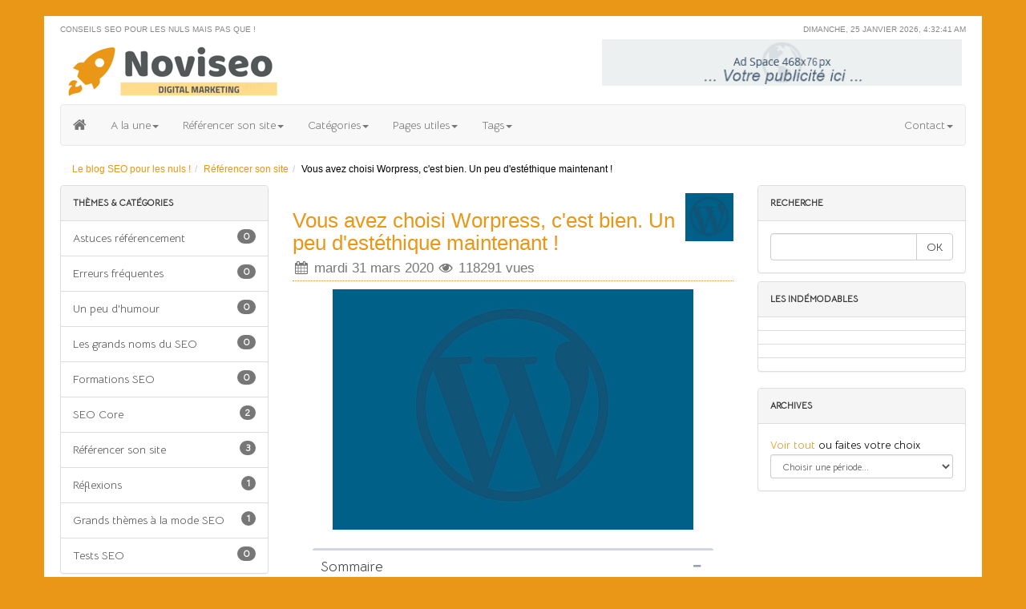

--- FILE ---
content_type: text/html; charset=UTF-8
request_url: https://noviseo.fr/vous-avez-choisi-worpress--c-est-bien--un-peu-d-estethique-maintenant----aid--756
body_size: 20556
content:

<!DOCTYPE html>
<html lang="fr">
<head>
  

<meta charset="utf-8">   

<meta name="viewport" content="width=device-width, initial-scale=1.0">
<base href="https://noviseo.fr/" >


<link rel="shortcut icon" href="images/favicon.png">

<link rel="stylesheet" href="font-awesome-4.7.0/css/font-awesome.min.css">   
<link rel="stylesheet" type="text/css" href="bs-v3.4.1/css/bootstrap.min.css">
<title>Vous avez choisi Worpress, c'est bien. Un peu d'estéthique maintenant !</title>
<meta name="description" content="" />
   

<meta property="og:title" content="Vous avez choisi Worpress, c'est bien. Un peu d'estéthique maintenant !" />
<meta property="og:type" content="article" />
<meta property="og:url" content="https://noviseo.fr/vous-avez-choisi-worpress--c-est-bien--un-peu-d-estethique-maintenant----aid--756" />
<meta property="og:description" content="" />
<meta property="og:locale" content="fr_FR" />
<meta property="og:site_name" content="https://noviseo.fr" />

<meta name="robots" content="index,follow,noodp" />    




<link href="https://fonts.googleapis.com/css?family=Bellota+Text|Gabriela" rel="stylesheet"> 

<style text="css">

body{
font-family:'Bellota Text','Arial',Sans-Serif;
background-color : #ea9616;!important;
background:url("") repeat-x scroll 0 0 #ea9616;
color:black;
}

.container{background:none repeat scroll 0 0 white;padding-left:20px;padding-right:20px;}
footer .mega-footer{  padding-top:20px;    padding-bottom:20px; color : #eee;}
</style>
        
<style text="css">
@font-face{font-family:cuprum;src:url("fonts/cuprum.ttf");font-weight:400;}
@font-face{font-family:"DinProRegular";font-style:normal;font-weight:normal;src:url("fonts/dinpro-regular.otf") format("truetype");}
@font-face{font-family:AudioWide;src:url("fonts/Audiowide-Regular.ttf");
/*font-weight:400;*/
}
h1{font-family:'Trebuchet MS',Arial,sans-serif;font-size:24px;color:#ea9616;/*margin:0 10px;*/
padding-bottom:5px;clear:both;}
h2{font-family:'Bellota Text',Arial,sans-serif;font-size:20px;color:#ea9616;margin:10px 0;padding-bottom:10px;
/*padding-top:15px;*/ padding-top:0px;
clear:both;font-style:italic;font-weight:bold;}
img{border:0;}
table{width:100%;}

caption{margin-bottom:10px;text-transform:uppercase;}
a:hover{color:#aaaaaa;text-decoration:none;}
.separation{clear:both;visibility:hidden;margin:0;}
.separator{clear:both;visibility:hidden;margin:10;}
.sep2{clear:both;width:80%;margin:10px auto;background:#666666;}
/* Stensys Brand New Search Engine */
.suggestionsBox{position:absolute;left:220px;margin:10px 0px 0px 0px;width:360px;background-color:#212427;-moz-border-radius:7px;-webkit-border-radius:7px;border:2px solid #000;color:#fff;z-index:9999;}
.suggestionList{margin:0px;padding:0px;}
.suggestionList li{margin:0px 0px 3px 0px;padding:3px;cursor:pointer;}
.suggestionList li:hover{background-color:#659CD8;}
.account_inline{float:right;width:165px;height:32px;padding-left:3px;padding-top:3px;background:url(images/account_empty.gif) no-repeat;border:0;font-family:'Yanone Kaffeesatz',Arial,sans-serif;color:#aaaaaa;font-size:16px;text-align:center;}
.link_inside{cursor:pointer;}
#slideshow{
/*width:551px;*/
height:151px;overflow:hidden;}
#slideshow img{padding:0px;border:none;background-color:#ffffff;width:550px;height:150px;top:0;left:0;}
#slideshow img.first{display:block;}
/* Surcharge Boostrap */
/*#nav-menu-pp{background:none repeat scroll 0 0 #FFFFFF;color:#666666;border:none;box-shadow:none;}
*/
.cuprum{font-family:cuprum;}
.orange{color:orange !important;}
@media (max-width:1200px){.navbar .brand{background:none;}
}
.rule-top,.rule-bottom{background:url("") repeat scroll 2px 0 #FFFFFF;border-color:#6BA859;height:8px;padding:0;margin-bottom:0;margin-top:0;}
.rule-bottom{border-style:none none solid;border-width:0 0 2px;}
.rule-top{border-right:0 none;border-style:solid none none;border-width:2px 0 0;}
/*****************************************************/
/***************** header ****************************/
/*****************************************************/
#header{background-repeat:repeat-x;margin:auto;padding-top:10px;padding-bottom:0px;text-align:center;}
.jumbotron{
/* background:linear-gradient(45deg,#020031 0%,#6D3353 100%) repeat scroll 0 0 transparent;box-shadow:0 3px 7px rgba(0,0,0,0.2) inset,0 -3px 7px rgba(0,0,0,0.2) inset;*/
background-color:#666666;color:#FFFFFF;padding:40px 0 20px 0;position:relative;text-align:center;text-shadow:0 1px 3px rgba(0,0,0,0.4),0 0 30px rgba(0,0,0,0.075);}
.jumbotron span{font-size:80px;font-weight:bold;letter-spacing:-1px;line-height:1;color:#ffffff;font-family:Cuprum;margin-left:0px;text-shadow:0 5px 8px rgba(0,0,0,0.4),0 0 30px rgba(0,0,0,0.75);transition:all 0.2s ease-in-out 0s;}
.jumbotron span:hover{text-decoration:none;text-shadow:0 1px 0 rgba(255,255,255,0.1),0 0 30px rgba(255,255,255,0.4);}
.jumbotron p{font-size:20px;font-weight:300;line-height:1.25;margin-bottom:30px;}
.jumbotron a{color:rgba(255,255,255,0.5);transition:all 0.2s ease-in-out 0s;}
.jumbotron a:hover{color:#FFFFFF;text-shadow:0 0 10px rgba(255,255,255,0.25);}
.masthead .btn{border:0 none;border-radius:6px 6px 6px 6px;box-shadow:0 1px 0 rgba(255,255,255,0.1) inset,0 1px 5px rgba(0,0,0,0.25);color:#FFFFFF;font-size:24px;font-weight:200;padding:19px 24px;transition:none 0s ease 0s;}
.masthead .btn:hover{box-shadow:0 1px 0 rgba(255,255,255,0.1) inset,0 1px 5px rgba(0,0,0,0.25);}
.masthead .btn:active{box-shadow:0 2px 4px rgba(0,0,0,0.1) inset,0 1px 0 rgba(255,255,255,0.1);}
.jumbotron .container{position:relative;z-index:2;}
.jumbotron:after{background:url("../img/bs-docs-masthead-pattern.png") repeat scroll center center transparent;bottom:0;content:"";display:block;left:0;opacity:0.4;position:absolute;right:0;top:0;}
.jumbotron:after{background-size:150px 150px;}
.masthead{color:#FFFFFF;margin-bottom:0;padding:70px 0 80px;}
.masthead h1{font-size:120px;letter-spacing:-2px;line-height:1;}
.masthead p{font-size:40px;font-weight:200;line-height:1.25;}
.masthead-links{list-style:none outside none;margin:0;}
.masthead-links li{color:rgba(255,255,255,0.25);display:inline;padding:0 10px;}
.subhead{border-bottom:1px solid #DDDDDD;text-align:left;padding-bottom:0px!important;margin-bottom:5px!important;}
.subhead h1{font-size:60px;}
.subhead p{margin-bottom:20px;}
.subhead .navbar{display:none;}
/***************************************************************/
/********************** Index **********************************/
/***************************************************************/
.ind-catego h2,.h1_default{text-align:center;}
.ind-catego h2 a{font-family:'Trebuchet MS',Arial,sans-serif;font-weight:bold;font-size:18px;color:#6BA859;}
.ind-defaut{color:#666666;list-style-type:none;margin-left:0;}
.ind-defaut li{text-align:center;}
#ind-slide{display:block;max-width:100%;text-align:center;}
/*************************************************/
/******** Page categories ************************/
/*************************************************/
.smallTextBox{position:relative;margin:0px;padding:3px;border-left:2px #666666 solid;}
.smallTextBox:hover{border:1px #6BA859 solid;}
.infoBoxContents{font-family:Arial,Verdana,sans-serif;font-size:12px;font-weight:bold;color:black;text-align:center;}
.infoBoxContents h2{
/*background-color:#CFF0C5;*/
background:linear-gradient(#6BA859,#A2F788) repeat scroll 0 0 transparent;width:100%;margin:0px auto;padding-top:5px;height:40px;}
.infoBoxContents h2 a{font-family:Arial,Verdana,sans-serif;font-size:16px;font-weight:bold;}
.infoBoxContents p{margin:1px;}
.infoBoxContents img{margin:5px auto;display:block;}
.infoBoxContents_desc_form{float:right;width:60%;}
/* Complements bootstrap 3 si on decide finalement d'utiliser BS2*/
/* Deja les ul semblent ne pas avoir été resettés */
#footer ul{padding-left:0px;}
/* Sprite prestataires */
.sprite-presta{height:50px;margin:0;padding:0;background:url('images/sprite-prestataires.gif') no-repeat top left;}
.laposte{background-position:0 0;}
/* specifique plaque pro */
.pp-title{font-family:"Bellota Text";color:#ea9616;font-size:1.5em;}
.fs12em{font-size:1.2em;}
.fs14em{font-size:1.4em;}


#wrapper{background:url("") repeat-y scroll center center transparent;margin:0 auto;padding:20px 2px 0;}
.footer,.footer a{color:#555!important;}
/* Surchage SCMF */
.scmf_breadcrumb{background-color:transparent;margin-bottom:10px;}
.scmf-atitle-text a{font-family:"Bellota Text","Trebuchet MS";font-size:24px!important;color:#ea9616;margin-bottom:10px;}
a{color:#ea9616;}
.scmf-aresume-text{font-family:"Bellota Text";font-size : 1em; font-style : italic; line-height : 1em; }

.scmf-adate{font-family:Arial;font-size:12px;font-weight:bold;height:75px;line-height:14px;margin:0px 10px 0 0;padding-bottom:3px;padding-top:10px;text-align:center;width:50px;}

.color1{
color : #ea9616}
/*.scmf-adate:hover{background-color:transparent!important;}   */

.scmf-adate-archive{
background-color : #ea9616;
}   
.scmf-adate{
background-color : #ea9616;
}   

.scmf-index-article .btn-info{
  background-color : #ea9616;
}
 



.index_content_type{background-color:#f5f5f5;color:#ea9616;}
.alert{word-wrap:break-word;}                              
.carousel-inner>.item>img{margin:auto;}
.rule-top,.rule-bottom{background:url("") repeat scroll 2px 0 #CCCCCC;border-color:#333333;height:8px;margin-bottom:5px;margin-top:5px;padding:0;}
.rule-top{border-style:none none solid;border-width:0 0 1px;}
.rule-bottom{border-right:0 none;border-style:solid none none;border-width:1px 0 0;}
.blog-title{font-family : "Bellota Text";font-size : 40px;}
.blog-title span{font-family : "Bellota Text";font-size : 24px; font-decoration : italic;}

@media (max-width:995px){
.blog-title{font-size : 24px;}
#wrapper { padding : 0;}

}




.scmf_error_text{
  font-size : 0.6em;
}


/* TImeline */
      .timeline {
 position:relative;
 margin:0 0 30px 0;
 padding:0;
 list-style:none
}
.timeline:before {
 content:'';
 position:absolute;
 top:0;
 bottom:0;
 width:4px;
 background:#ddd;
 left:31px;
 margin:0;
 border-radius:2px
}
.timeline>li {
 position:relative;
 margin-right:10px;
 margin-bottom:15px
}
.timeline>li:before,
.timeline>li:after {
 content:" ";
 display:table
}
.timeline>li:after {
 clear:both
}
.timeline>li>.timeline-item {
 -webkit-box-shadow:0 1px 1px rgba(0,0,0,0.1);
 box-shadow:0 1px 1px rgba(0,0,0,0.1);
 border-radius:3px;
 margin-top:0;
 background:#fff;
 color:#444;
 margin-left:60px;
 margin-right:15px;
 padding:0;
 position:relative
}
.timeline>li>.timeline-item>.time {
 color:#999;
 float:right;
 padding:10px;
 font-size:12px
}
.timeline>li>.timeline-item>.timeline-header {
 margin:0;
 color:#555;
 border-bottom:1px solid #f4f4f4;
 padding:10px;
 font-size:16px;
 line-height:1.1
}
.timeline>li>.timeline-item>.timeline-header>a {
 font-weight:600
}
.timeline>li>.timeline-item>.timeline-body,
.timeline>li>.timeline-item>.timeline-footer {
 padding:10px
}
.timeline>li>.fa,
.timeline>li>.glyphicon,
.timeline>li>.ion {
 width:30px;
 height:30px;
 font-size:15px;
 line-height:30px;
 position:absolute;
 color:#666;
 background:#d2d6de;
 border-radius:50%;
 text-align:center;
 left:18px;
 top:0
}
.timeline>.time-label>span {
 font-weight:600;
 padding:5px;
 display:inline-block;
 background-color:#fff;
 border-radius:4px
}
.timeline-inverse>li>.timeline-item {
 background:#f0f0f0;
 border:1px solid #ddd;
 -webkit-box-shadow:none;
 box-shadow:none
}
.timeline-inverse>li>.timeline-item>.timeline-header {
 border-bottom-color:#ddd
}

.bg-gray {
 color:#000;
 background-color:#d2d6de !important
}
.bg-gray-light {
 background-color:#f7f7f7
}
.bg-black {
 background-color:#111 !important
}
.bg-red,
.callout.callout-danger,

.label-danger,
.modal-danger .modal-body {
 background-color:#dd4b39 !important
}
.bg-yellow,
.callout.callout-warning,

.label-warning,
.modal-warning .modal-body {
 background-color:#f39c12 !important
}
.bg-aqua,
.callout.callout-info,

.label-info,
.modal-info .modal-body {
 background-color:#00c0ef !important
}
.bg-blue {
 background-color:#0073b7 !important
}
.bg-light-blue,
.label-primary,
.modal-primary .modal-body {
 background-color:#3c8dbc !important
}
.bg-green,
.callout.callout-success,

.label-success,
.modal-success .modal-body {
 background-color:#00a65a !important
}
.bg-navy {
 background-color:#001F3F !important
}
.bg-teal {
 background-color:#39CCCC !important
}
.bg-olive {
 background-color:#3D9970 !important
}
.bg-lime {
 background-color:#01FF70 !important
}
.bg-orange {
 background-color:#FF851B !important
}
.bg-fuchsia {
 background-color:#F012BE !important
}
.bg-purple {
 background-color:#605ca8 !important
}
.bg-maroon {
 background-color:#D81B60 !important
}
.bg-gray-active {
 color:#000;
 background-color:#b5bbc8 !important
}
.bg-black-active {
 background-color:#000 !important
}
.bg-red-active,
.modal-danger .modal-header,
.modal-danger .modal-footer {
 background-color:#d33724 !important
}
.bg-yellow-active,
.modal-warning .modal-header,
.modal-warning .modal-footer {
 background-color:#db8b0b !important
}
.bg-aqua-active,
.modal-info .modal-header,
.modal-info .modal-footer {
 background-color:#00a7d0 !important
}
.bg-blue-active {
 background-color:#005384 !important
}
.bg-light-blue-active,
.modal-primary .modal-header,
.modal-primary .modal-footer {
 background-color:#357ca5 !important
}
.bg-green-active,
.modal-success .modal-header,
.modal-success .modal-footer {
 background-color:#008d4c !important
}
.bg-navy-active {
 background-color:#001a35 !important
}
.bg-teal-active {
 background-color:#30bbbb !important
}
.bg-olive-active {
 background-color:#368763 !important
}
.bg-lime-active {
 background-color:#00e765 !important
}
.bg-orange-active {
 background-color:#ff7701 !important
}
.bg-fuchsia-active {
 background-color:#db0ead !important
}
.bg-purple-active {
 background-color:#555299 !important
}
.bg-maroon-active {
 background-color:#ca195a !important
}
[class^="bg-"].disabled {
 opacity:.65;
 filter:alpha(opacity=65)
}
.text-red {
 color:#dd4b39 !important
}
.text-yellow {
 color:#f39c12 !important
}
.text-aqua {
 color:#00c0ef !important
}
.text-blue {
 color:#0073b7 !important
}
.text-black {
 color:#111 !important
}
.text-light-blue {
 color:#3c8dbc !important
}
.text-green {
 color:#00a65a !important
}
.text-gray {
 color:#d2d6de !important
}
.text-navy {
 color:#001F3F !important
}
.text-teal {
 color:#39CCCC !important
}
.text-olive {
 color:#3D9970 !important
}
.text-lime {
 color:#01FF70 !important
}
.text-orange {
 color:#FF851B !important
}
.text-fuchsia {
 color:#F012BE !important
}
.text-purple {
 color:#605ca8 !important
}
.text-maroon {
 color:#D81B60 !important
}
.bg-red,
.bg-yellow,
.bg-aqua,
.bg-blue,
.bg-light-blue,
.bg-green,
.bg-navy,
.bg-teal,
.bg-olive,
.bg-lime,
.bg-orange,
.bg-fuchsia,
.bg-purple,
.bg-maroon,
.bg-black,
.bg-red-active,
.bg-yellow-active,
.bg-aqua-active,
.bg-blue-active,
.bg-light-blue-active,
.bg-green-active,
.bg-navy-active,
.bg-teal-active,
.bg-olive-active,
.bg-lime-active,
.bg-orange-active,
.bg-fuchsia-active,
.bg-purple-active,
.bg-maroon-active,
.bg-black-active,
.callout.callout-danger,
.callout.callout-warning,
.callout.callout-info,
.callout.callout-success,
.alert-success,
.alert-danger,
.alert-error,
.label-danger,
.label-info,
.label-warning,
.label-primary,
.label-success,
.modal-primary .modal-body,
.modal-primary .modal-header,
.modal-primary .modal-footer,
.modal-warning .modal-body,
.modal-warning .modal-header,
.modal-warning .modal-footer,
.modal-info .modal-body,
.modal-info .modal-header,
.modal-info .modal-footer,
.modal-success .modal-body,
.modal-success .modal-header,
.modal-success .modal-footer,
.modal-danger .modal-body,
.modal-danger .modal-header,
.modal-danger .modal-footer {
 color:#fff !important
}
.bg-gray {
 color:#000;
 background-color:#d2d6de !important
}
.bg-gray-light {
 background-color:#f7f7f7
}
.bg-black {
 background-color:#111 !important
}
.bg-red,
.callout.callout-danger,
.alert-danger,
.alert-error,
.label-danger,
.modal-danger .modal-body {
 background-color:#dd4b39 !important
}
.bg-yellow,
.callout.callout-warning,

.label-warning,
.modal-warning .modal-body {
 background-color:#f39c12 !important
}
.bg-aqua,
.callout.callout-info,

.label-info,
.modal-info .modal-body {
 background-color:#00c0ef !important
}
.bg-blue {
 background-color:#0073b7 !important
}
.bg-light-blue,
.label-primary,
.modal-primary .modal-body {
 background-color:#3c8dbc !important
}
.bg-green,
.callout.callout-success,
.alert-success,
.label-success,
.modal-success .modal-body {
 background-color:#00a65a !important
}
.bg-navy {
 background-color:#001F3F !important
}
.bg-teal {
 background-color:#39CCCC !important
}
.bg-olive {
 background-color:#3D9970 !important
}
.bg-lime {
 background-color:#01FF70 !important
}
.bg-orange {
 background-color:#FF851B !important
}
.bg-fuchsia {
 background-color:#F012BE !important
}
.bg-purple {
 background-color:#605ca8 !important
}
.bg-maroon {
 background-color:#D81B60 !important
}
.bg-gray-active {
 color:#000;
 background-color:#b5bbc8 !important
}
.bg-black-active {
 background-color:#000 !important
}
.bg-red-active,
.modal-danger .modal-header,
.modal-danger .modal-footer {
 background-color:#d33724 !important
}
.bg-yellow-active,
.modal-warning .modal-header,
.modal-warning .modal-footer {
 background-color:#db8b0b !important
}
.bg-aqua-active,
.modal-info .modal-header,
.modal-info .modal-footer {
 background-color:#00a7d0 !important
}
.bg-blue-active {
 background-color:#005384 !important
}
.bg-light-blue-active,
.modal-primary .modal-header,
.modal-primary .modal-footer {
 background-color:#357ca5 !important
}
.bg-green-active,
.modal-success .modal-header,
.modal-success .modal-footer {
 background-color:#008d4c !important
}
.bg-navy-active {
 background-color:#001a35 !important
}
.bg-teal-active {
 background-color:#30bbbb !important
}
.bg-olive-active {
 background-color:#368763 !important
}
.bg-lime-active {
 background-color:#00e765 !important
}
.bg-orange-active {
 background-color:#ff7701 !important
}
.bg-fuchsia-active {
 background-color:#db0ead !important
}
.bg-purple-active {
 background-color:#555299 !important
}
.bg-maroon-active {
 background-color:#ca195a !important
}
[class^="bg-"].disabled {
 opacity:.65;
 filter:alpha(opacity=65)
}
.text-red {
 color:#dd4b39 !important
}
.text-yellow {
 color:#f39c12 !important
}
.text-aqua {
 color:#00c0ef !important
}
.text-blue {
 color:#0073b7 !important
}
.text-black {
 color:#111 !important
}
.text-light-blue {
 color:#3c8dbc !important
}
.text-green {
 color:#00a65a !important
}
.text-gray {
 color:#d2d6de !important
}
.text-navy {
 color:#001F3F !important
}
.text-teal {
 color:#39CCCC !important
}
.text-olive {
 color:#3D9970 !important
}
.text-lime {
 color:#01FF70 !important
}
.text-orange {
 color:#FF851B !important
}
.text-fuchsia {
 color:#F012BE !important
}
.text-purple {
 color:#605ca8 !important
}
.text-maroon {
 color:#D81B60 !important
}
.link-muted {
 color:#7a869d
}
.link-muted:hover,
.link-muted:focus {
 color:#606c84
}
.link-black {
 color:#666
}
.link-black:hover,
.link-black:focus {
 color:#999
}
.hide {
 display:none !important
}
.no-border {
 border:0 !important
}
.no-padding {
 padding:0 !important
}
.no-margin {
 margin:0 !important
}
.no-shadow {
 box-shadow:none !important
}



.scmf_row { 
  line-height : 23px;

}

.scmf_title_row {
  font-family : 'Trebuchet MS';
  font-size : 14px; 
  background-color : #f9f9f9;
  color : #bbbbbb;
  font-style : italic;
  font-weight : bold;
  margin-bottom : 15px;               
}

.scmf-adate {
  font-family : Arial;
  font-weight : bold;

  width : 50px;
  height : 75px;
  padding : auto;
  text-align : center;


  margin : 0px;
  margin-right : 10px;
  margin-bottom : 0px;
}  
.scmf-bigger {   
  font-size : 1.3em;
}  

h1.scmf-atitle-text {
  clear : none;
font-size : 26px!important;

  margin-bottom : 10px;
  font-style: normal;
  margin-left: 0px!important;
 border-bottom : 1px dotted;
}

h1.scmf-h1 {
  clear : none;
  font-size : 26px!important;
  margin-bottom : 10px;
  font-style: normal;
  border-bottom : 1px dotted;

  
}

.color1{ color : #ea9616}
#scmf_popreccom .media-heading{

  color : #ea9616; 
  font-size : 1em;
}
#scmf_popreccom .media-heading small{

  font-size : 0.7em;
}
h2.scmf-atitle-text {
  clear : none!important;
  font-size : 20px;
  color :#3a87ad ;
  margin-bottom : 10px;
  font-style: normal;
  margin-top : 0px;
}

a:hover {
  text-decoration : none!important;
}
  
.scmf-atitle-text a{
 /* font-family : "Trebuchet MS";*/
  font-size : 18px;

  margin-bottom : 10px;
}

.scmf-index-article {
  clear : both;
  vertical-align : middle;  
  padding-top : 10px; 
}  



.scmf-article-body {
  clear : both;
  margin-bottom : 20px;
}   
  
/* Correction des styles ckeditor */
.scmf-article-body h1{
   font-size : 18px;
} 
.scmf-article-body h2{
  /* font-size : 16px;*/
}  
.scmf-article-body h3{
  /*  font-size : 14px;*/
} 

.scmf_ul_child {
  /* display : none; */
}

.scmf_right_well {
/*  max-width: 280px; */
  padding: 8px 0px !important;
  margin-top : 20px;
  /*font-family : Arial;*/
  font-size : 12px;
}

.scmf_right_panel {
  margin-bottom : 10px!important;
  margin-top : 0px;
} 


.scmf_column_left {
  margin-top : 0px;
}
.scmf_column_left panel:first-child{
margin-top : 0px!important;
}

#scmf_sharer {
  text-align : right;
}

.scmf_breadcrumb {
  font-family : "open Sans",Arial;
  font-size : 12px;
  margin-top : 10px;
  background-color : transparent;
}

.scmf_comment h5 {
  margin-top : 0;
}

.scmf_page_desc{
  font-style : italic;
  font-family : 'Open Sans', 'Trebuchet MS';
  font-style : italic;
  
  font-size : 14px;
  padding-left : 20px;
  padding-top : 10px;
}

p.scmf_page_desc{
  margin-bottom : 20px;
}  

.scmf_index_image{
  margin: auto;      
  padding-bottom : 10px;
} 

/* Surcharge bootstrap car supprimé dans BS3 */
.nav-header {
  display: block;
  padding: 3px 15px;
  font-size: 11px;
  font-weight: bold;
  line-height: 20px;
  color: '#999';
  text-shadow: 0 1px 0 rgba(255,255,255,0.5);
  text-transform: uppercase;
}

.panel-heading2 {
    color: #999999;
    display: block;
    font-size: 11px;
    font-weight: bold;
    text-shadow: 0 1px 0 rgba(255, 255, 255, 0.5);
    text-transform: uppercase;
}

/*
input, textarea, .uneditable-input {
    width: 206px;
}
*/


.help-inline {
    display: inline-block;
    margin-bottom: 0;
    vertical-align: middle;
    padding-left : 5px;
}
    
.actuRightBox {
  margin-top : 5px ;
}

ul.level-lower{
  font-size : 0.8em;
  font-style : italic;
  list-style : square;
  padding-left : 40px;
}

    
/* Dans BS3 impossibilite d'inline apres l'input... on corrige ca... */
input.form-control {
  display : inline-block;
}  

/* Fin surchage bootstrap 3 */

.clear-both {
  margin-top : 0px!important;
  clear : both; 
} 
 
.plain {
  font-family : arial;
  color : grey;
  font-size : 11px;
  line-height : 15px;
}

.clear-both-hidden {
  clear : both;
  visibility : hidden;
}


.scmf_list li{
	list-style: none ;
	margin: 0;
	padding: 0;
	text-align: left;
}


.scmf_latestUnit {
  margin-top : 8px;
  margin-left : 5px;
  font-size : 6px;
  line-height : 1.8em;
} 
.scmf_latestUnit_title{
  color : #865399;
  font-size : 10px;
  font-weight : bold;

}
.scmf_latestUnit p{
  margin : 3px;
} 
.scmf_latestUnit p a {
  font-size : 10px;
  font-family : Verdana, Arial ;
  color : #777;
}


/* Classes recuperees du blog */
.images_centrees {
    display: block;
    margin: 0 auto;
}
.img_centrees {
    display: block;
    margin: 0 auto;
}

.img-centered {
  margin: 0 auto;
}

.images_droite {
    float: right;
    margin: 10px;
}

.images_gauche {
    float: left;
    margin: 10px;
}

.scmf_special_nickage {
  display : none;
}  

.index_content_type {
  font-size : 16px;
  border-bottom : 1px dotted;
  background-color : #f5f5f5;


}
.scmf_row_border {  
  border-top: 1px solid #DDDDDD;
}

#carousel-trending{

}

#trending_div, #trending_div a{
  background-color:#bbb;
  color : white;
  position: relative;
  overflow: hidden; 
  border-radius : 3px;
  margin-bottom : 10px;
  margin-top : 10px;
  font-family: "Source Sans Pro", sans-serif;
  font-style : bold;
}

#trending_header{
    background-color: #ea9616;    
    font-weight: 700;
    display: inline-block;
    color:#fff;
    padding: 0 16px;
 
    height: 24px;
    text-transform: uppercase;
    letter-spacing: 0.04em;
    font-size: 14px;
    text-align : center;
}

#trending_buttons,#trending_buttons a {
    background-color: white;

 
    font-weight: 700;
    display: inline-block;
    color: #666!important;;
    padding: 0 16px;
    line-height: 36px;
    height: 24px;
    text-transform: uppercase;
    letter-spacing: 0.04em;
    font-size: 14px;
    text-align : center;
}

#trending_buttons:hover{
 background-color: #2D95E3;
  color : white;
}      


.dark_effect:hover{filter:brightness(90%);-webkit-filter:brightness(90%);-moz-filter:brightness(90%);-o-filter:brightness(90%);-ms-filter:brightness(90%);}
.zoom_effect:hover{-webkit-transform:scale(1.08);-moz-transform:scale(1.08);-o-transform:scale(1.08);transform:scale(1.08);}
.zoom_effect{transition:all 0.2s ease-in-out;}
.opacity_effect:hover{opacity: 0.6;}

.overflow-hidden{
  overflow : hidden
}

.scmf_photo_gallery_panel li{
  width : 78px; 
  line-height : 70px;
  text-align : center;  
  position : relative; 
  height : 70px;
  margin-bottom: 5px;
  margin-left : 6px;
}
.scmf_photo_gallery_panel li:first-child{

}
.scmf_photo_gallery_panel img{
  margin:-80%;
  height : 70px;
}

.scmf_video_gallery_panel h4{
  margin-left : 5px;
}
.col-item{
  margin: 0 5px;
  padding: 4px;
  background-color:#f8f8f8;
  border: 1px solid #ededed; 
}
    
.star_carou{
   font-weight : bold;
}   

.star_carou .carousel-caption{
  bottom : 0px;
  left: 15%;
  text-align : left;
  padding-bottom : 10px;
  font-size : 1.2em;
}
.star_carou .carousel-caption small{
  font-size : 0.8em;
}
.scmf-carousel-caption {

    right: 20%;
    left: 20%;
    padding-bottom: 30px;

}
.scmf-carousel-caption {

    position: absolute;
    right: 15%;
    bottom: 20px;
    left: 15%;
    z-index: 10;
    padding-top: 20px;
    padding-bottom: 20px;
    color: #fff;
    text-align: center;
    text-shadow: 0 1px 2px
    rgba(0,0,0,.6);

}

.article-slide{
  width : 100%;
  height : 420px;
}

.article-slide .carousel-indicators {
    top: 345px;
    left: 0;
    margin-left: 0px;
    width: 100%;
    height:20%;
}
/* Indicators list style */
.article-slide .carousel-indicators li {
    border: medium none;
    border-radius: 0;
    float: left;
    height: 80px;
    margin-bottom: 5px;
    margin-left: 0px!important;
    margin-right: 7px !important;
    margin-top: 0;
    width: 24%;
}
.article-slide .carousel-indicators li:last-child {   
 margin-right: 0px!important;
}
/* Indicators images style */
.article-slide .carousel-indicators img {
    border: 2px solid #FFFFFF;
    float: left;
    height: 80px;
    left: 0;
    width: 136px;
}
/* Indicators active image style */
.article-slide .carousel-indicators .active img {
    border: 2px solid #428BCA;
    opacity: 0.7;
}
.scmf_news_box span{
bottom : 50px;
}
.scmf_news_box{
height : 425px;
}
.scmf_jumbo_box_large{
  height : 209px;
  width : 100%;
}

.news_jumbo_row  .col-lg-4, .news_jumbo_row .col-lg-2, .news_jumbo_row  .col-md-6{
  padding-left : 5px!important;
  padding-right : 5px!important;
}

.dossiers_in_menu img{
  max-height : 150px;
}


.news_jumbo_row    .carousel-caption{
  position: absolute;
  left: 15px;
  right: 8%;
  bottom: 10px;
  z-index: 10;
  padding-top: 20px;
  padding-bottom: 30px;
  color:#ffffff;
  text-align: left;
  text-shadow: none;
  font-size: 24px;
  font-weight: bold;
  line-height: 24px;
}



.social {
}
.social a p {
	color: #3d566e;
  font-family : 'open Sans';
	font-size: 0.8em;
}
.social a:hover p {
	color: #fff;
}
.social tr {
	border: none !important;
}
.social td {
	padding: 0 !important;
}
.social a {
	color: #3d566e;
	font-size: 12px;
	text-transform: uppercase;
	text-align: center;
	display: block;
	padding: 5px;
}
.social p {
	margin: 0;
}
.social p i {
	font-size: 30px;
	text-align: center;
	display: block;
}
.social p span {
	font-size: 24px;
	text-align: center;
	display: block;
  font-family : 'open Sans';
}
.rss:hover {
	background: #ed802e;
}
.twitter:hover {
	background: #45b0e3;
}
.facebook:hover {
	background: #3a5898;
}
.youtube:hover {
	background: #ce342c;
}
.vimeo:hover {
	background: #42b1df;
}
.dribbble:hover {
	background: #ea4c89;
}
.googleplus:hover {
	background: #34352f;
}
.pinterest:hover {
	background: #c82128;
}
.instagram:hover {
	background: #517ea5;
}
.bottom-border {
	border-bottom: 1px solid #ededed;
}
.right-border {
	border-right: 1px solid #ededed;
}
.table-responsive {
	text-align: center;
}


#vid-thumbs .owl-controls {
	margin-top: 10px;
	text-align: right;
}
.vid-box {
	position: relative;
	width: 100%;
	height: 100%;
}
.vid-thumb img {
	margin-bottom: 6px;
}
.vid-box i {
	width: 36px;
	height: 36px;
	
	font-size: 24px;
	color: #fff;
	text-align: center;
	line-height: 36px;
	position: absolute;
	opacity: 1;
	z-index: 100;
	top: 50%;
	left: 50%;
	margin-right: -50%;
	transform: translate(-50%, -50%)
}
.vid-thumb:hover i {
	background-color: #ed802e;
}



#scmf_author .scmf_caption{
  position : absolute;
  top :15px;
  left : 40px;
  color : #ea9616;
  font-size : 14px;
  font-weight : bold;
}
.mega-footer-plus li{
margin-bottom : 10px;
}

</style>



<style text="css">
footer{
background-color : #555;
border-top : 4px solid #ccc;
}
.padding-top{padding-top:10px;}
.tags li{border-left:solid 2px #3d566e;position:relative;z-index:1;background-color:#486581;float:left;margin:2px 5px;text-align:center;border-bottom:none;padding-bottom:}
.tags{list-style:none;}
.tags li a{color:#fff;    text-transform:capitalize;    display:block;    padding:8px 10px;}

footer .container{background:none; padding : 5px;}
.subscribe-info{border-right:1px solid   #486581;    padding-right:20px;    min-height:260px;}
.popular-tags{padding-right:20px;    padding-left:20px;    border-right:1px solid  #486581;   /* height:260px; */   overflow:hidden;}
.tags.list-unstyled li:last-child {
}
.tags li:before {
	content: "";
	display: block;
	position: absolute;
	left: -6px;
	border-left: solid 4px #486581;
	width: auto;
	margin-top: 0;
	min-height: 100%;
	z-index: 10;
}
.tags li:hover {
	background: #e74c3c
}
.tags li a {
	color: #fff;
	text-transform: capitalize;
	display: block;
	padding: 8px 10px;
}
.tags li a:hover {
	background: #e74c3c;
}
.tags li:hover:before {
	border-color: #e74c3c;
}
.bold-upper{

  font-weight : bold;
}
.recent-posts img.media-object {

    border: 1px solid  #4f7396;

}

.mega-footer-plus{background-color : white;padding-top : 20px;font-family : ubuntu,arial;text-transform : uppercase;}
.scmf-pre-header{font-family : arial;font-size : 10px;color : #888; text-transform : uppercase;}
.scmf-pre-header h1{font-family : arial;font-size : 10px;color : #888; text-transform : uppercase;margin : 0; padding : 0;}

.scmf-mid-header { padding : 5px; }



@keyframes fa-blink {
   0% { opacity: 1; }
   25% { opacity: 0.25; }
   50% { opacity: 0.5; }
   75% { opacity: 0.75; }
   100% { opacity: 0; }
}
.fa-blink{
   -webkit-animation: fa-blink .75s linear infinite;
   -moz-animation: fa-blink .75s linear infinite;
   -ms-animation: fa-blink .75s linear infinite;
   -o-animation: fa-blink .75s linear infinite;
   animation: fa-blink .75s linear infinite;
}

@keyframes fa-blink-cursor {
   0% { opacity: 1; }
   100% { opacity: 0; }
}
.fa-blink-cursor{
   -webkit-animation: fa-blink-cursor 1s ease  infinite;
   -moz-animation: fa-blink-cursor 1s ease  infinite;
   -ms-animation: fa-blink-cursor 1s ease  infinite;
   -o-animation: fa-blink-cursor 1s ease  infinite;
   animation: fa-blink-cursor 1s ease  infinite;
}




a.disabled {
	pointer-events: none;
	cursor: default;
}



/* leaflet css, if needed */
#mapid { height: 600px; }

.command {           
		padding: 4px 6px;
		background: white;
		font: 14px/16px Lato, Helvetica, sans-serif;
		background: rgba(255,255,255,0.8);
		box-shadow: 0 0 15px rgba(0,0,0,0.2);
		border-radius: 10px;
		min-width: 200px;
	}

</style>


 
<link rel="stylesheet" href="css/bootstrap-datepicker3.css"/>
<link rel="stylesheet" href="css/magnific-popup.css">

  



 <link rel="canonical" href="https://noviseo.fr/vous-avez-choisi-worpress--c-est-bien--un-peu-d-estethique-maintenant----aid--756">



<script src="/js/jquery.js"></script>
<script src="bs-v3.4.1/js/bootstrap.min.js"></script>	
		
<style type="text/css">


.space-top{margin-top:10px;}
.space-bottom{margin-bottom:10px;}
.space-left{margin-left:10px;}
.space-right{margin-right:10px;}
.pad-top{padding-top:10px;}
.aere{padding-top:10px;  padding-bottom:10px;}
.star_line h3{margin-top:0px!important;}
#step_footer{background-color:black;  font-family:'Open Sans','Trebuchet MS','Arial';  font-size:14px;  color:white;  margin:auto;  padding:0px 0 10px 0;  text-align:left;}
#step_footer .container{background-color:black;}
.step_thumbnail{background-color:#FFFFFF;  border:1px solid #DDDDDD;  border-radius:4px 4px 4px 4px;  display:block;  height:auto;  line-height:1.42857;  max-width:100%;  padding:4px;  transition:all 0.2s ease-in-out 0s;  text-align:center;}
.step_thumbnail > img{display:block;  height:auto;  max-width:100%;}
.step_thumbnail:hover,.step_thumbnail:focus{border-color:#428BCA;}
.step_thumbnail > img{margin-left:auto;  margin-right:auto;}
.step_thumbnail .caption{color:#333333;  padding:9px;}
/* Override bootstrap v3 */
table a,.table a{text-decoration:none;}
.breadcrumb{margin-bottom:0px;}
.page-header{margin-bottom:10px;}
.img_listing{float:left;  margin-right:10px!important;  margin-bottom:10px!important;}
.img_size100{width:100px;  height:100px;}
.img_size200{width:200px;  height:200px;}
.img_size300{width:300px;  height:300px;}
.step_row_separator{margin:0;  padding:0;  border:0;  margin-bottom:10px;}
.separator{clear:both;  visibility:hidden;  margin:10px; }
.step_striked{text-decoration:line-through;}
.step_italic{font-style:italic;}
.step_box_listing{margin-bottom:10px;  min-height:110px;}
.step_box_listing p{height:24px;}
.step_box_listing > .caption{padding-top:0px!important;}
.step_box_listing > .caption > a{margin-top:0px!important;  font-size:16px;  font-family:"ubuntu","Open Sans";  font-style:normal;  font-weight:400;}
@media (max-width:768px){.step_box_listing > .caption > a{font-size:13px;}
}
.step_price{font-size:1.2em;  font-weight:bold;}
.step_inline{display:inline!important; }
/* Sidebar avec affix */
.bs-sidebar .nav > li > a{color:#716B7A;    display:block;    padding:5px 20px;}
.bs-sidebar .nav > li > a:hover,.bs-sidebar .nav > li > a:focus{background-color:#E5E3E9;    border-right:1px solid #DBD8E0;    text-decoration:none;}
.bs-sidebar .nav > .active > a,.bs-sidebar .nav > .active:hover > a,.bs-sidebar .nav > .active:focus > a{background-color:transparent;    border-right:1px solid #6BA859;    color:#6BA859;    font-weight:bold;}
.bs-sidebar .nav .nav{display:none;    margin-bottom:8px;}
.bs-sidebar .nav .nav > li > a{font-size:90%;    padding-bottom:3px;    padding-left:30px;    padding-top:3px;}
.bs-sidebar .nav > .active > ul{display:block;}
.bs-sidebar.affix,.bs-sidebar.affix-bottom{width:213px;}
.bs-sidebar.affix{position:fixed;    top:60px;}
.bs-sidebar.affix-bottom{position:absolute;}
.bs-sidebar.affix-bottom .bs-sidenav,.bs-sidebar.affix .bs-sidenav{margin-bottom:0;    margin-top:0;}
.bs-sidebar.affix-bottom,.bs-sidebar.affix{width:263px;}
.bs-sidenav{background-color:#F7F5FA;    border-radius:5px 5px 5px 5px;    margin-bottom:30px;    margin-top:10px;    padding-bottom:10px;    padding-top:10px;    text-shadow:0 1px 0 #FFFFFF;}
/* Sidebar sans affix */
.step-sidebar .nav > li > a{color:#716B7A;    display:block;    padding:5px 20px;}
.step-sidebar .nav > li > a:hover,.step-sidebar .nav > li > a:focus{background-color:#E5E3E9;    border-right:1px solid #DBD8E0;    text-decoration:none;}
.step-sidebar .nav > .active > a,.step-sidebar .nav > .active:hover > a,.step-sidebar .nav > .active:focus > a{background-color:transparent;    border-right:1px solid #6BA859;    color:#6BA859;    font-weight:bold;}
.step-sidebar .nav .nav{display:none;  margin-bottom:8px;}
.step-sidebar .nav .nav > li > a{font-size:90%;  padding-bottom:3px;  padding-left:30px;  padding-top:3px;}
.step-sidebar .nav > .active > ul{display:block;}
.step-sidenav{background-color:#F7F5FA;  border-radius:5px 5px 5px 5px;  margin-bottom:30px;  margin-top:10px;  padding-bottom:10px;  padding-top:10px;  text-shadow:0 1px 0 #FFFFFF;}
.icon-green{color:green;}
.icon-blue{color:#336699;}
.icon-red{color:#aa0000;  text-align:center;}
.text-green{color:green;}
#step_sitcky_footer{background-color:#F5F5F5;  height:60px;}
#step_sitcky_footer > .container{padding-left:15px;  padding-right:15px;}
i.color_trans{transition-duration:0.5s;  transition-property:color;  color:inherit;}
i.color_trans:hover{color:green;}
/* Creation alerte bootstrap pour simuler des simples boites */
.alert-default{background-color:#eaeaea;    border-color:transparent;    color:#555555;}
.step_nav_login{width:450px;  text-align:center;  margin-top:5px;}
.step_nav_align_right{right:0!important;  left:auto;}
.step_nav_login a{border:none!important;}
/* Extend bootstrap 3 */
.btn-label{position:relative;left:-12px;display:inline-block;padding:6px 12px;background:rgba(0,0,0,0.15);border-radius:3px 0 0 3px;}
.btn-labeled{padding-top:0;padding-bottom:0;}
/*.btn{margin-bottom:10px; }
*/
.step-menu.affix{left:0;    position:fixed;    top:0px;    right:0;    z-index:1030;}
.step-menu{}
.navbar-logo{vertical-align:top;  }
.navbar-logo img{vertical-align:top;  }
.vcenter{display:inline-block;    vertical-align:middle;    float:none;}
#lightbox .modal-content{display:inline-block;    text-align:center;   }
#lightbox .close{opacity:1;    color:rgb(255,255,255);    background-color:rgb(25,25,25);    padding:5px 8px;    border-radius:0px;    border:1px solid rgb(255,255,255);    position:absolute;    bottom:-15px;    right:-15px;    z-index:1032;}
.col-centered{float:none;    margin:0 auto;}


// Rich bootstrap
// Sauf si template corpboot


/* Add ons used by various partions of code */
.title h1:after{content:'-';    font-size:2px;    background:rgba(0,0,0,0.1);    color:rgba(0,0,0,0.1);    height:4px;    display:block;    width:2000%;    position:absolute;    right:-2000%;    top:50%;}
.space-before{padding-top:20px;}
.features{margin-top:70px;    margin-bottom:20px;    border-bottom:0px solid #ccc;}
.inner-addon{position:relative;}
.inner-addon i{position:absolute;  top:12px;  padding:0 12px;  pointer-events:none;  color:#858585;}
.left-addon i{left:0px;}
.left-addon input,.left-addon textarea{padding-left:32px;}
.right-addon i{right:0px;}
.right-addon input,.right-addon textarea{padding-right:32px;}
div#preloader{position:fixed;     left:0;     top:0;     z-index:9999;     width:100%;     height:100%;     overflow:visible;     background:#fff;  text-align:center;}
#floatingCirclesG{position:relative;margin:20% auto 10px;width:64px;height:64px;-moz-transform:scale(0.8);-webkit-transform:scale(0.8);-ms-transform:scale(0.8);-o-transform:scale(0.8);transform:scale(0.8);}
.f_circleG{position:absolute;background-color:#FFFFFF;height:12px;width:12px;-moz-border-radius:6px;-moz-animation-name:f_fadeG;-moz-animation-duration:1.12s;-moz-animation-iteration-count:infinite;-moz-animation-direction:linear;-webkit-border-radius:6px;-webkit-animation-name:f_fadeG;-webkit-animation-duration:1.12s;-webkit-animation-iteration-count:infinite;-webkit-animation-direction:linear;-ms-border-radius:6px;-ms-animation-name:f_fadeG;-ms-animation-duration:1.12s;-ms-animation-iteration-count:infinite;-ms-animation-direction:linear;-o-border-radius:6px;-o-animation-name:f_fadeG;-o-animation-duration:1.12s;-o-animation-iteration-count:infinite;-o-animation-direction:linear;border-radius:6px;animation-name:f_fadeG;animation-duration:1.12s;animation-iteration-count:infinite;animation-direction:linear;}
#frotateG_01{left:0;top:26px;-moz-animation-delay:0.42s;-webkit-animation-delay:0.42s;-ms-animation-delay:0.42s;-o-animation-delay:0.42s;animation-delay:0.42s;}
#frotateG_02{left:8px;top:8px;-moz-animation-delay:0.56s;-webkit-animation-delay:0.56s;-ms-animation-delay:0.56s;-o-animation-delay:0.56s;animation-delay:0.56s;}
#frotateG_03{left:26px;top:0;-moz-animation-delay:0.7s;-webkit-animation-delay:0.7s;-ms-animation-delay:0.7s;-o-animation-delay:0.7s;animation-delay:0.7s;}
#frotateG_04{right:8px;top:8px;-moz-animation-delay:0.84s;-webkit-animation-delay:0.84s;-ms-animation-delay:0.84s;-o-animation-delay:0.84s;animation-delay:0.84s;}
#frotateG_05{right:0;top:26px;-moz-animation-delay:0.98s;-webkit-animation-delay:0.98s;-ms-animation-delay:0.98s;-o-animation-delay:0.98s;animation-delay:0.98s;}
#frotateG_06{right:8px;bottom:8px;-moz-animation-delay:1.12s;-webkit-animation-delay:1.12s;-ms-animation-delay:1.12s;-o-animation-delay:1.12s;animation-delay:1.12s;}
#frotateG_07{left:26px;bottom:0;-moz-animation-delay:1.26s;-webkit-animation-delay:1.26s;-ms-animation-delay:1.26s;-o-animation-delay:1.26s;animation-delay:1.26s;}
#frotateG_08{left:8px;bottom:8px;-moz-animation-delay:1.4s;-webkit-animation-delay:1.4s;-ms-animation-delay:1.4s;-o-animation-delay:1.4s;animation-delay:1.4s;}
@-moz-keyframes f_fadeG{0%{background-color:#777777}
100%{background-color:#FFFFFF}
}
@-webkit-keyframes f_fadeG{0%{background-color:#777777}
100%{background-color:#FFFFFF}
}
@-ms-keyframes f_fadeG{0%{background-color:#777777}
100%{background-color:#FFFFFF}
}
@-o-keyframes f_fadeG{0%{background-color:#777777}
100%{background-color:#FFFFFF}
}
@keyframes f_fadeG{0%{background-color:#777777}
100%{background-color:#FFFFFF}
}
.ico-services{color:#2574A9;    text-align:center;    padding-top:10px;}
.servdesc > h3{color:#04415b;    margin-bottom:5px;}
ul.listicon-chevron-right{margin:0;padding-left:0;}
ul.listicon-chevron-right li{padding-left:0;  list-style:none;  margin-bottom:4px;   }
ul.listicon-chevron-right li:before{content:'\f054';  font-family:"FontAwesome";  display:inline-block;  width:1.3em;  margin-left:0;  font-size:11px;  color:#2574A9;}
@media (max-width:991px){.jumbotron{padding-right:30px;padding-left:30px;}
}
@media (max-width:991px){.navbar-brand{line-height:30px;}
}

#talkaboutus .h3-like-for-authors{
color : #e7901a;
font-size : 18px;
}





/*
 * Component: Box
 * --------------
 */
.box {
  position: relative;
  border-radius: 3px;
  background: #ffffff;
  border-top: 3px solid #d2d6de;
  margin-bottom: 20px;
  width: 100%;
  box-shadow: 0 1px 1px rgba(0, 0, 0, 0.1);
}
.box.box-primary {
  border-top-color: #3c8dbc;
}
.box.box-info {
  border-top-color: #00c0ef;
}
.box.box-danger {
  border-top-color: #dd4b39;
}
.box.box-warning {
  border-top-color: #f39c12;
}
.box.box-success {
  border-top-color: #00a65a;
}
.box.box-default {
  border-top-color: #d2d6de;
}
.box.collapsed-box .box-body,
.box.collapsed-box .box-footer {
  display: none;
}
.box .nav-stacked > li {
  border-bottom: 1px solid #f4f4f4;
  margin: 0;
}
.box .nav-stacked > li:last-of-type {
  border-bottom: none;
}
.box.height-control .box-body {
  max-height: 300px;
  overflow: auto;
}
.box .border-right {
  border-right: 1px solid #f4f4f4;
}
.box .border-left {
  border-left: 1px solid #f4f4f4;
}
.box.box-solid {
  border-top: 0;
}
.box.box-solid > .box-header .btn.btn-default {
  background: transparent;
}
.box.box-solid > .box-header .btn:hover,
.box.box-solid > .box-header a:hover {
  background: rgba(0, 0, 0, 0.1);
}
.box.box-solid.box-default {
  border: 1px solid #d2d6de;
}
.box.box-solid.box-default > .box-header {
  color: #444444;
  background: #d2d6de;
  background-color: #d2d6de;
}
.box.box-solid.box-default > .box-header a,
.box.box-solid.box-default > .box-header .btn {
  color: #444444;
}
.box.box-solid.box-primary {
  border: 1px solid #3c8dbc;
}
.box.box-solid.box-primary > .box-header {
  color: #ffffff;
  background: #3c8dbc;
  background-color: #3c8dbc;
}
.box.box-solid.box-primary > .box-header a,
.box.box-solid.box-primary > .box-header .btn {
  color: #ffffff;
}
.box.box-solid.box-info {
  border: 1px solid #00c0ef;
}
.box.box-solid.box-info > .box-header {
  color: #ffffff;
  background: #00c0ef;
  background-color: #00c0ef;
}
.box.box-solid.box-info > .box-header a,
.box.box-solid.box-info > .box-header .btn {
  color: #ffffff;
}
.box.box-solid.box-danger {
  border: 1px solid #dd4b39;
}
.box.box-solid.box-danger > .box-header {
  color: #ffffff;
  background: #dd4b39;
  background-color: #dd4b39;
}
.box.box-solid.box-danger > .box-header a,
.box.box-solid.box-danger > .box-header .btn {
  color: #ffffff;
}
.box.box-solid.box-warning {
  border: 1px solid #f39c12;
}
.box.box-solid.box-warning > .box-header {
  color: #ffffff;
  background: #f39c12;
  background-color: #f39c12;
}
.box.box-solid.box-warning > .box-header a,
.box.box-solid.box-warning > .box-header .btn {
  color: #ffffff;
}
.box.box-solid.box-success {
  border: 1px solid #00a65a;
}
.box.box-solid.box-success > .box-header {
  color: #ffffff;
  background: #00a65a;
  background-color: #00a65a;
}
.box.box-solid.box-success > .box-header a,
.box.box-solid.box-success > .box-header .btn {
  color: #ffffff;
}
.box.box-solid > .box-header > .box-tools .btn {
  border: 0;
  box-shadow: none;
}
.box.box-solid[class*='bg'] > .box-header {
  color: #fff;
}
.box .box-group > .box {
  margin-bottom: 5px;
}
.box .knob-label {
  text-align: center;
  color: #333;
  font-weight: 100;
  font-size: 12px;
  margin-bottom: 0.3em;
}
.box > .overlay,
.overlay-wrapper > .overlay,
.box > .loading-img,
.overlay-wrapper > .loading-img {
  position: absolute;
  top: 0;
  left: 0;
  width: 100%;
  height: 100%;
}
.box .overlay,
.overlay-wrapper .overlay {
  z-index: 50;
  background: rgba(255, 255, 255, 0.7);
  border-radius: 3px;
}
.box .overlay > .fa,
.overlay-wrapper .overlay > .fa {
  position: absolute;
  top: 50%;
  left: 50%;
  margin-left: -15px;
  margin-top: -15px;
  color: #000;
  font-size: 30px;
}
.box .overlay.dark,
.overlay-wrapper .overlay.dark {
  background: rgba(0, 0, 0, 0.5);
}
.box-header:before,
.box-body:before,
.box-footer:before,
.box-header:after,
.box-body:after,
.box-footer:after {
  content: " ";
  display: table;
}
.box-header:after,
.box-body:after,
.box-footer:after {
  clear: both;
}
.box-header {
  color: #444;
  display: block;
  padding: 10px;
  position: relative;
}
.box-header.with-border {
  border-bottom: 1px solid #f4f4f4;
}
.collapsed-box .box-header.with-border {
  border-bottom: none;
}
.box-header > .fa,
.box-header > .glyphicon,
.box-header > .ion,
.box-header .box-title {
  display: inline-block;
  font-size: 18px;
  margin: 0;
  line-height: 1;
}
.box-header > .fa,
.box-header > .glyphicon,
.box-header > .ion {
  margin-right: 5px;
}
.box-header > .box-tools {
  position: absolute;
  right: 10px;
  top: 5px;
}
.box-header > .box-tools [data-toggle="tooltip"] {
  position: relative;
}
.box-header > .box-tools.pull-right .dropdown-menu {
  right: 0;
  left: auto;
}
.box-header > .box-tools .dropdown-menu > li > a {
  color: #444!important;
}
.btn-box-tool {
  padding: 5px;
  font-size: 12px;
  background: transparent;
  color: #97a0b3;
}
.open .btn-box-tool,
.btn-box-tool:hover {
  color: #606c84;
}
.btn-box-tool.btn:active {
  box-shadow: none;
}
.box-body {
  border-top-left-radius: 0;
  border-top-right-radius: 0;
  border-bottom-right-radius: 3px;
  border-bottom-left-radius: 3px;
  padding: 10px;
}
.no-header .box-body {
  border-top-right-radius: 3px;
  border-top-left-radius: 3px;
}
.box-body > .table {
  margin-bottom: 0;
}
.box-body .fc {
  margin-top: 5px;
}
.box-body .full-width-chart {
  margin: -19px;
}
.box-body.no-padding .full-width-chart {
  margin: -9px;
}
.box-body .box-pane {
  border-top-left-radius: 0;
  border-top-right-radius: 0;
  border-bottom-right-radius: 0;
  border-bottom-left-radius: 3px;
}
.box-body .box-pane-right {
  border-top-left-radius: 0;
  border-top-right-radius: 0;
  border-bottom-right-radius: 3px;
  border-bottom-left-radius: 0;
}
.box-footer {
  border-top-left-radius: 0;
  border-top-right-radius: 0;
  border-bottom-right-radius: 3px;
  border-bottom-left-radius: 3px;
  border-top: 1px solid #f4f4f4;
  padding: 10px;
  background-color: #ffffff;
}
.chart-legend {
  margin: 10px 0;
}
@media (max-width: 991px) {
  .chart-legend > li {
    float: left;
    margin-right: 10px;
  }
}
.box-comments {
  background: #f7f7f7;
}
.box-comments .box-comment {
  padding: 8px 0;
  border-bottom: 1px solid #eee;
}
.box-comments .box-comment:before,
.box-comments .box-comment:after {
  content: " ";
  display: table;
}
.box-comments .box-comment:after {
  clear: both;
}
.box-comments .box-comment:last-of-type {
  border-bottom: 0;
}
.box-comments .box-comment:first-of-type {
  padding-top: 0;
}
.box-comments .box-comment img {
  float: left;
}
.box-comments .comment-text {
  margin-left: 40px;
  color: #555;
}
.box-comments .username {
  color: #444;
  display: block;
  font-weight: 600;
}
.box-comments .text-muted {
  font-weight: 400;
  font-size: 12px;
}


.box-toc {

max-width : 500px;
margin : auto;
}









</style>

                   
 


</head>

<!-- scmf_main_v3.00.tpl.php -->	 
 <body id="home">           
 
   
    
    
       
    
    
    


   <div id="wrapper">  
    <div class="container" id="header">   
      <!-- header //-->


  

  <div class="row scmf-pre-header">
  <div class="col-xs-12 col-sm-6 col-md-8 text-left">
Conseils SEO pour les nuls mais pas que !  </div>  

  <div id="time-date" class="hidden-xs col-sm-6 col-md-4 text-right"></div>

  </div>
   
  <div class="row scmf-mid-header">
  <div class="col-xs-12 col-sm-4 col-md-4 text-left">
  <a href="/" class="navbar-logo" alt="Noviseo.fr"><img src="images/noviseo_logo1.png" alt="logo Noviseo.fr"></a>
  </div>  
  <div class="col-xs-12 col-sm-4 col-md-3 text-right"> 
  </div>  

 <div class="col-xs-12 col-sm-4 col-md-5 text-right">

  <img src="images/468-76-ad.gif" alt="" class="img-responsive center-block">
  </div>
  </div>

<div class="row">
<div class="col-xs-12">

<style type="text/css">
.scmf_megamenu .nav,
.scmf_megamenu .collapse,
.scmf_megamenu .dropup,
.scmf_megamenu .dropdown {
  position: static;
}
.scmf_megamenu .container {
  position: relative;
}
.scmf_megamenu .dropdown-menu {
  left: auto;
  font-size : 16px;
}
.scmf_megamenu .scmf_megamenu-content {
  padding: 10px 20px;
}

.scmf_megamenu-content img {
  max-height : 160px;
}

.scmf_megamenu .dropdown.scmf_megamenu-fw .dropdown-menu {
  left: 0;
  right: 0;
}
 
.scmf_cat_inside  {
position: absolute;
left: 16px;
bottom: 16px;
background-color: #3E3EDD;
color : white;
border-radius : 5px;  
padding : 5px;
font-size : 10px;
font-family : 'tahoma';
}

.list-unstyled,
.list-unstyled ul { min-width: 120px }

@media ( min-width: 767px ) {
  .panel-group { width: 400px; }
  .thumbnail { margin: 0; }
}

/* Grid demo styles */
.grid-demo {
  padding: 10px 30px;
}

  .grid-demo [class*="col-"] {
    margin-top: 5px;
    margin-bottom: 5px;
    font-size: 1em;
    text-align: center;
    line-height: 2;
    background-color: #e5e1ea;
    border: 1px solid #d1d1d1;
  }



.scmf_megamenu {
  margin-bottom : 0px;
}
</style>

 
        <div class="navbar navbar-default scmf_megamenu">
          <div class="navbar-header">
            <button class="navbar-toggle" type="button" data-toggle="collapse" data-target="#navbar-collapse-grid"><span class="icon-bar"></span>
<span class="icon-bar"></span><span class="icon-bar"></span>
</button>
<a class="navbar-brand" href="https://noviseo.fr/"><i class="fa fa-home"></i></a>
          </div>
          <div class="navbar-collapse collapse" id="navbar-collapse-grid">
            <ul class="nav navbar-nav">
              <!-- Grid 12 Menu -->
              <li class="dropdown scmf_megamenu-fw"><a class="dropdown-toggle" href="#" data-toggle="dropdown">A la une<b class="caret"></b></a>
                <ul class="dropdown-menu">

                <li>
                    <div class="scmf_megamenu-content">
                  <div class="row">
  
                        <div class="col-sm-3">
                          <div class="thumbnail"><img alt="" src="images/wordpress-logo.jpg" height="159">
                       <div style="position :relative;">  
<a class="scmf_cat_inside" href="https://noviseo.fr/category/referencer-son-site-les-etapes/">Référencer son site</a>
    </div>
                            <div class="caption">
                              <h4><a href="https://noviseo.fr/vous-avez-choisi-worpress--c-est-bien--un-peu-d-estethique-maintenant----aid--756">Vous avez choisi Worpress, c'est bien. Un peu d'estéthique maintenant !</a></h4>
                              <p></p>
                              <p><!--<a class="btn btn-info btn-sm" href=""></a>--></p>
                            </div>
                          </div>
                        </div>
  
                        <div class="col-sm-3">
                          <div class="thumbnail"><img alt="" src="images/seo-confine.jpg" height="159">
                       <div style="position :relative;">  
<a class="scmf_cat_inside" href="https://noviseo.fr/category/reflexions/">Réflexions</a>
    </div>
                            <div class="caption">
                              <h4><a href="https://noviseo.fr/les-9-legendes-du-seo--que-tout-prospect-doit-connaitre----aid--743">Les 9 légendes du SEO, que tout prospect doit connaitre !</a></h4>
                              <p></p>
                              <p><!--<a class="btn btn-info btn-sm" href=""></a>--></p>
                            </div>
                          </div>
                        </div>
  
                        <div class="col-sm-3">
                          <div class="thumbnail"><img alt="" src="images/" height="159">
                       <div style="position :relative;">  
<a class="scmf_cat_inside" href="https://noviseo.fr/category/reflexions/">Réflexions</a>
    </div>
                            <div class="caption">
                              <h4><a href=""></a></h4>
                              <p></p>
                              <p><!--<a class="btn btn-info btn-sm" href=""></a>--></p>
                            </div>
                          </div>
                        </div>
  
                        <div class="col-sm-3">
                          <div class="thumbnail"><img alt="" src="images/" height="159">
                       <div style="position :relative;">  
<a class="scmf_cat_inside" href="https://noviseo.fr/category/reflexions/">Réflexions</a>
    </div>
                            <div class="caption">
                              <h4><a href=""></a></h4>
                              <p></p>
                              <p><!--<a class="btn btn-info btn-sm" href=""></a>--></p>
                            </div>
                          </div>
                        </div>
                     </div>
                    </div>
</li>


                </ul>
              </li>

   



              <li class="dropdown scmf_megamenu-fw"><a class="dropdown-toggle" href="#" data-toggle="dropdown">Référencer son site<b class="caret"></b></a>
                <ul class="dropdown-menu">
         <li class="">
                    <div class="row scmf_megamenu-content">
<div class="col-sm-1" style="margin-left : 0px; margin-right : 0px;padding-left : 0px; pading-right : 0px;"><img src="images/articles-vertical.jpg"></div>
                      <div class="col-sm-4">
<ul class="media-list">
             
        </ul>          
                      </div>
 
<div class="col-sm-1" style="margin-left : 0px; margin-right : 0px;padding-left : 0px; pading-right : 0px;"><img src="images/dossier-vertical-60x150.jpg"></div>
<div class="col-sm-3 text-center">
 

 <div class="dossiers_in_menu">
                          <div class="overflow-hidden">

<a href="https://noviseo.fr/c-est-le-moment-de-creer-son-blog--aid--755">
                                   
<img src="images/jesuisblogueur.jpg" class="img-responsive img-thumbnail zoom_effect dark_effect" alt="C'est le moment de créer son blog" />
 </a> 

                          </div>
                      <div class="dossiers_in_menu-caption"><a href="https://noviseo.fr/c-est-le-moment-de-creer-son-blog--aid--755">C'est le moment de créer son blog</a></div>          
</div>



</div>

<div class="col-sm-3">

</div>
                    </div>
         </li>              
                </ul>                                
              </li>



           
        <li class="dropdown"><a class="dropdown-toggle" href="#" data-toggle="dropdown">Catégories<b class="caret"></b></a>
                <ul class="dropdown-menu">
                  <li>
                    <div class="scmf_megamenu-content">
                      <ul class="media-list">

                        <li class="media">
                      <a class="pull-right" href="https://noviseo.fr/category/astuces-referencement/"></a> 
                          <div class="media-body">
                            <h4 class="media-heading"><a href="https://noviseo.fr/category/astuces-referencement/">Astuces référencement</a></h4>                          </div>
                        </li>

                        <li class="media">
                      <a class="pull-right" href="https://noviseo.fr/category/erreurs-a-ne-pas-commettre/"></a> 
                          <div class="media-body">
                            <h4 class="media-heading"><a href="https://noviseo.fr/category/erreurs-a-ne-pas-commettre/">Erreurs fréquentes</a></h4>                          </div>
                        </li>

                        <li class="media">
                      <a class="pull-right" href="https://noviseo.fr/category/humour/"></a> 
                          <div class="media-body">
                            <h4 class="media-heading"><a href="https://noviseo.fr/category/humour/">Un peu d'humour</a></h4>                          </div>
                        </li>

                        <li class="media">
                      <a class="pull-right" href="https://noviseo.fr/category/ils-ont-commence-un-jour/"></a> 
                          <div class="media-body">
                            <h4 class="media-heading"><a href="https://noviseo.fr/category/ils-ont-commence-un-jour/">Les grands noms du SEO</a></h4>Tous les référenceurs ont commencé par être débutant, mais ils sont aujourd’hui des personnalités reconnues du métier. Pour en savoir un peu plus, vous trouverez ici des interviews de quelques uns de ces SEO. Lisez les jusqu’au bout, elles se terminent toujours par un conseil pour réussir à positionner des sites !                          </div>
                        </li>

                        <li class="media">
                      <a class="pull-right" href="https://noviseo.fr/category/licence-pro-referenceur-et-redacteur-web/"></a> 
                          <div class="media-body">
                            <h4 class="media-heading"><a href="https://noviseo.fr/category/licence-pro-referenceur-et-redacteur-web/">Formations SEO</a></h4>                          </div>
                        </li>

                        <li class="media">
                      <a class="pull-right" href="https://noviseo.fr/category/referencement/"></a> 
                          <div class="media-body">
                            <h4 class="media-heading"><a href="https://noviseo.fr/category/referencement/">SEO Core</a></h4>                          </div>
                        </li>

                        <li class="media">
                      <a class="pull-right" href="https://noviseo.fr/category/referencer-son-site-les-etapes/"></a> 
                          <div class="media-body">
                            <h4 class="media-heading"><a href="https://noviseo.fr/category/referencer-son-site-les-etapes/">Référencer son site</a></h4>                          </div>
                        </li>

                        <li class="media">
                      <a class="pull-right" href="https://noviseo.fr/category/reflexions/"></a> 
                          <div class="media-body">
                            <h4 class="media-heading"><a href="https://noviseo.fr/category/reflexions/">Réflexions</a></h4>                          </div>
                        </li>

                        <li class="media">
                      <a class="pull-right" href="https://noviseo.fr/category/test-seo/"></a> 
                          <div class="media-body">
                            <h4 class="media-heading"><a href="https://noviseo.fr/category/test-seo/">Grands thèmes à la mode SEO</a></h4>                          </div>
                        </li>

                        <li class="media">
                      <a class="pull-right" href="https://noviseo.fr/tests-seo--did--54"></a> 
                          <div class="media-body">
                            <h4 class="media-heading"><a href="https://noviseo.fr/tests-seo--did--54">Tests SEO</a></h4>                          </div>
                        </li>

              
                      </ul>
                    </div>
                  </li>
                </ul>
              </li>






          <li class="dropdown"><a class="dropdown-toggle" href="#" data-toggle="dropdown">Pages utiles<b class="caret"></b></a>
              <ul class="dropdown-menu">
                 <li>
                    <div class="scmf_megamenu-content">
                      <ul class="media-list">                    
                                                 <li class="media">
                            <div class="media-body">
                              <h4 class="media-heading"><a href="https://noviseo.fr/definition-seo/">Glossaire</a></h4>Quelques définitions préalables pour bien débuter !                            </div>
                          </li>             
                                                 <li class="media">
<a class="pull-right" href="https://noviseo.fr/a-propos/"><img class="media-object img-repsponsive" src="images/auteur-lg.jpg" alt="A propos" style="max-width : 100px;"></a>
                            <div class="media-body">
                              <h4 class="media-heading"><a href="https://noviseo.fr/a-propos/">A propos</a></h4>                            </div>
                          </li>             
                                            </ul>
                   </div>
                </li>
             </ul>
          </li>




          <li class="dropdown scmf_megamenu-fw"><a class="dropdown-toggle" href="#" data-toggle="dropdown">Tags<b class="caret"></b></a>
                <ul class="dropdown-menu">
                  <li class="grid-demo">            
                    <div class="row">
                     <div class="col-sm-3"><a href="https://noviseo.fr/tag/video">vidéo</a></div>
            
                            <div class="col-sm-3"><a href="https://noviseo.fr/tag/webinaire">webinaire</a></div>
            
                            <div class="col-sm-3"><a href="https://noviseo.fr/tag/interview">interview</a></div>
            
                            <div class="col-sm-3"><a href="https://noviseo.fr/tag/referencement-google">Référencement Google</a></div>
            
       </div><div class="row">                     <div class="col-sm-3"><a href="https://noviseo.fr/tag/technique-seo">Technique SEO</a></div>
            
                        
                    </div>
                  
                  </li>
                </ul>
              </li>




            </ul>

<ul class="nav navbar-nav navbar-right">
              <!-- Forms -->
 


  


              <li class="dropdown"><a class="dropdown-toggle" href="#" data-toggle="dropdown">Contact<b class="caret"></b></a>
                <ul class="dropdown-menu">
                  <li>
                    <div class="scmf_megamenu-content">

                    <form role="form" id="contactForm" data-toggle="validator" class="shake">   
                 
                        <div class="form-group">
                          <input class="form-control" id="name" type="text" placeholder="Nom">       <div class="help-block with-errors"></div>
                        </div>
                        <div class="form-group">
                          <input class="form-control" id="email" type="text" placeholder="Email">  <div class="help-block with-errors"></div>
                        </div>
                        <div class="form-group">
                          <textarea class="form-control" id="message" placeholder="Votre message"></textarea>    <div class="help-block with-errors"></div>
                        </div>
                        <div class="form-group">
                          <button class="btn btn-success" type="submit">Envoyer !</button> <div id="msgSubmit" class="h3 text-center hidden"></div> 
                        </div>
                         <div class="clearfix"></div>   
                      </form>
                    </div>
                  </li>
                </ul>
              </li>


 

</ul>

          </div>
        </div>


 

 
</div>
</div>

    </div> <!-- header_eof //-->
    
    <div class="container">
   
   
     
        
          


    <!-- body //-->
    <div class="row">

      <div class="col-lg-12">
<!-- breadcrumb -->

<div class="row">
  <div class="col-lg-12">
    <!-- breadcrumb -->
     
<div class="row scmf_row">
  <div class="col-xs-12">
         
  <ul class="breadcrumb scmf_breadcrumb">

<li><a href="https://noviseo.fr">Le blog SEO pour les nuls !</a></li><li><a href="https://noviseo.fr/category/referencer-son-site-les-etapes/">Référencer son site</a><li>Vous avez choisi Worpress, c'est bien. Un peu d'estéthique maintenant !</li>    
  </ul>        
  </div>
</div>

         


<div class="row scmf_row">

 
</div>

 <div class="row scmf_row">

  <div class="col-xs-12 col-md-6 col-md-push-3" id="actuMain">



  <div class="scmf-index-article"> 
     
          <div class="pull-right">


<img src="images/wordpress-logo-300.jpg" alt=" alt="" width="60"> 



          </div>                   
          <h1 class="scmf-atitle-text">
Vous avez choisi Worpress, c'est bien. Un peu d'estéthique maintenant !         <br >
       
<small>
<i class="fa fa-calendar fa-fw "></i>&nbsp;mardi 31 mars 2020 <i class="fa fa-eye fa-fw"></i>&nbsp;118291 vues    
        </small> 
                </h1>    
          </div>

<div class="scmf-article-body">

        <img src="images/wordpress-logo.jpg" class="img-responsive img-centered">  <br>

<div class="row"><div class="col-xs-12">
      <div class="box box-default box-toc">
      <div class="box-header with-border"><h3 class="box-title">Sommaire</h3><div class="box-tools pull-right"><button type="button" class="btn btn-box-tool" data-widget="collapse"><i class="fa fa-minus"></i></button></div></div>
      
      <div class="box-body" style="">	<ol>

	<ol>
	<li><a href="/vous-avez-choisi-worpress--c-est-bien--un-peu-d-estethique-maintenant----aid--756#title-0">Qu&#39;est-ce qu&#39;un th&egrave;me ?</a></li>
	<li><a href="/vous-avez-choisi-worpress--c-est-bien--un-peu-d-estethique-maintenant----aid--756#title-1">O&ugrave; trouver mon th&egrave;me de r&ecirc;ve ?</a></li>
	<li><a href="/vous-avez-choisi-worpress--c-est-bien--un-peu-d-estethique-maintenant----aid--756#title-2">Installation du th&egrave;me</a></li>
	<li><a href="/vous-avez-choisi-worpress--c-est-bien--un-peu-d-estethique-maintenant----aid--756#title-3">Quelques conseils</a>
	</ol>
 </div></div></div></div> <br><p>C&#39;est le 3&egrave;me article du dossier concernant la cr&eacute;ation de votre blog &agrave; l&#39;occasion du confinement national d&ucirc; au COVID de 2019.</p>

<p>Vous avez choisi Wordpress comme moteur de votre blog pour les raisons que nous avons &eacute;voqu&eacute; dans l&#39;article pr&eacute;c&eacute;dent &agrave; savoir globalement le monopole qu&#39;a cette solution dans le monde du blog et les avantages SEO qu&#39;elle procure.</p>

<p>Maintenant, il s&#39;agit de rendre votre site joli, toujours dans un objectif d&#39;efficacit&eacute;. C&#39;est pourquoi nous parlerons de <a href="https://www.europarl.fr/wordpress/themeforest-envato/">l&#39;incontournable Theme Forest</a> dans cet article.</p>

<p>En effet, vous avez pu constater qu&#39;&agrave; la sortie de la configuration de base, Wordpress, c&#39;est moche. Certes, cela est surtout d&ucirc; au fait qu&#39;il n&#39;y a pas encore de contenu, sauf &agrave; installer des articles dits &quot;dummy&quot; qui permettraient d&#39;avoir un aper&ccedil;u du site un peu plus r&eacute;aliste.</p>

<p>N&eacute;anmoins, avant toute chose, nous allons installer un th&egrave;me &agrave; votre instance Wordpress.</p>

<h2>Qu&#39;est-ce qu&#39;un th&egrave;me ?<a name="title-0"></a></h2>

<p>Encore une fois, je ne vais pas faire dans la p&eacute;dagogie... si vous ne savez pas ce qu&#39;est un th&egrave;me en informatique, h&eacute; bien... bon allons faisons simple : on va choisir les couleurs et la police de caract&egrave;res. Ca vous va comme explication simple ?</p>

<p>Le th&egrave;me est une sorte d&#39;extension d&eacute;di&eacute;e au look qu&#39;aura le site en termes de couleurs, de mise en page et d&#39;organisation de l&#39;information lorsque chaque visiteur surfera sur votre blog.</p>

<p>Mais sous Wordpress, cette &quot;mise en forme graphique&quot; va plus loin. C&#39;est le th&egrave;me qui est au coeurs de la configuration du site. C&#39;est &agrave; travers de cette &quot;extension&quot; que vous allez configurer l&#39;ensemble de votre blog. Comprenez : c&#39;est le th&egrave;me qui vous donne la possibilit&eacute; de modifier le header, le corps, le footer, les traductions des titres... et non pas Wordpress lui-m&ecirc;me.</p>

<p>D&#39;o&ugrave; le fait de prendre le temps de choisir correctement ce th&egrave;me.</p>

<h2>O&ugrave; trouver mon th&egrave;me de r&ecirc;ve ?<a name="title-1"></a></h2>

<p>Encore une fois faisons simple. Je vous conseille clairement d&#39;acheter votre th&egrave;me sur une plate-forme d&#39;achats de micro services ou de templates Web. Et l&agrave; bien s&ucirc;r, je ne peux que vous conseiller d&#39;aller consulter le lien pr&eacute;sent&eacute; en d&eacute;but d&#39;article qui constitue une ressource de choix pour l&#39;abondance des th&egrave;mes que le site Theme Forest propose.Le lien vous renvoie &agrave; un article qui d&eacute;crit et analyse en pr&eacute;cision cette plate forme, en s&#39;int&eacute;ressant particuli&egrave;rement &agrave; l&#39;achat de th&egrave;mes Wordpress sur cette plate-forme.</p>

<h2>Installation du th&egrave;me<a name="title-2"></a></h2>

<p>Rien de plus simple pour l&#39;installation. Si vous utilisez une interface de plus haut niveau que Wordpress pour l&#39;administration, comme Plesk, vous pouvez m&ecirc;me l&#39;installer directement l&agrave;. Sinon rendez-vous sur la page &quot;Apparence -&gt; Th&egrave;mes&quot; de votre Wordpress et &quot;t&eacute;l&eacute;versez&quot; le fichier zip du th&egrave;me directement l&agrave;.</p>

<p><img alt="" class="img-centered" src="images/televerser-theme.jpg" /></p>

<p>Une fois install&eacute; et s&eacute;lectionn&eacute;, rendez-vous dans la zone de &quot;personnalisation du site&quot; et &agrave; ce niveau, je vous laisse tripoter tout cela pour mettre l&#39;apparence du blog &agrave; votre go&ucirc;t.</p>

<h2>Quelques conseils<a name="title-3"></a></h2>

<p>Comme mentionn&eacute; plus haut, l&#39;apparence d&#39;un site Wordpress sans contenu est relativement aust&egrave;re et trompeuse, je vous conseille de cr&eacute;er quelques articles et quelques cat&eacute;gories pour avoir un aper&ccedil;u r&eacute;el du site.</p>

<p>Il va falloir y aller par tatonnement pour trouver un &eacute;tat stable et &quot;regardable&quot;. Il faudra du temps et il faut faire ses armes sur le peu de flexibilit&eacute; de ce syst&egrave;me. Je n&#39;ai jamais trouv&eacute; l&#39;&eacute;dition d&#39;un th&egrave;me des plus intuitifs, d&#39;autant qu&#39;en fonction de l&#39;auteur du th&egrave;me, l&#39;emplacement des &eacute;l&eacute;ments cl&eacute;s peut changer.</p>

<p>Il y a des th&egrave;mes beaucoup plus compliqu&eacute;s que d&#39;autres, comme ceux qui int&egrave;grent un annuaire ou ceux coupl&eacute;s &agrave; des extensions. N&#39;oubliez pas que Wordpress est le framework le plus r&eacute;pandu au monde et &agrave; ce titre, vous trouverez toujours quelqu&#39;un qui a eu la m&ecirc;me question que vous, pour peu ue vous sachiez poser la question en anglais sur google.</p>   

  
</div>

 
   <hr class="clear-both-hidden">


   <hr class="clear-both-hidden"> 



    <legend>Naviguer dans ce dossier :</legend>

<nav class="text-center">
  <ul class="pagination pagination-sm">
 <li class=""><a href="https://noviseo.fr/c-est-le-moment-de-creer-son-blog--aid--755">1</a></li>
          <li class="active"><a href="#" class="disabled">3<span class="sr-only">(current)</span></a></li> 
        <li class=""><a href="https://noviseo.fr/comment-bien-rediger-sur-wordpress----aid--753">5</a></li>
      </ul>
</nav>



<hr class="clear-both-hidden"> 
      

    

   <div class="scmf_leave_comment">  
   
  
   <legend>Vous souhaitez poster un commentaire : </legend>
   <form class="form-horizontal" method="post">
    
  
    <div class="form-group">
      <label class="col-lg-3 control-label" for="inputName">Mon nom/surnom</label>
      <div class="col-lg-4">
        <input type="text" name="lc_name" class="form-control input-sm" placeholder="">
      </div>
    </div>
    <div class="form-group">
      <label class="col-lg-3 control-label" for="inputEmail">Mon adresse email</label>
      <div class="col-lg-6">
      <input type="text" name="lc_email" class="form-control input-sm" placeholder="">
      <span class="help-inline text-muted">Cette adresse ne sera ni publi&eacute;e, ni revendue...</span>
      </div>

    </div>    
    <div class="form-group">
      <label class="col-lg-3 control-label" for="inputUrl">Mon site web</label>
      <div class="col-lg-9">
      <input type="text" name="lc_web" class="form-control input-sm" placeholder="">
      <span class="help-inline text-muted">Cette URL aura pour ancre votre nom</span>
      </div>
    </div>    
    <div class="form-group">
      <label class="col-lg-3 control-label" for="inputCity">Ma ville</label>
      <div class="col-lg-9">
      <input type="text" name="lc_city" class="form-control input-sm" placeholder="">
      <span class="help-inline text-muted">Facultatif</span>
      </div>
    </div>         
    <div class="form-group">
      <label class="col-lg-3 control-label" for="inputCountry">Mon pays</label>
      <div class="col-lg-9">
      <input type="text" name="lc_country" class="form-control input-sm" placeholder="">
      <span class="help-inline text-muted">Facultatif</span>
      </div>
    </div>  
    
     <div class="form-group">
      <label class="col-lg-3 control-label" for="inputComment">Titre / R&eacute;sum&eacute;</label>
      <div class="col-lg-9">
      <input type="text" name="lc_resume" class="form-control" placeholder="">  
      <span class="help-inline text-muted">Facultatif</span>  
      </div>
      
      </div>

    <div class="form-group">
      <label class="col-lg-3 control-label" for="lc_text">Mon commentaire</label>
      <div class="col-lg-9">
      <textarea rows="7" name="lc_text" class="form-control" placeholder="Votre commentaire ici..."></textarea>
      </div>
    </div>
    
    <div class="form-group scmf_special_nickage">
      <label class="col-lg-3 control-label" for="comment">Votre autre commentaire</label>
      <div class="col-lg-8">
      <textarea rows="7" name="comment" class="form-control" placeholder="Votre commentaire ici..."></textarea>
      </div>
    </div>   
     
    
    <div class="form-group">
      <label class="col-lg-3 control-label" for="inputCountry">Question de validation du commentaire :</label>
      <div class="col-lg-9">
        
      <input type="text" name="lc_question" class="form-control" placeholder="Combien font 4+6 ?">
     
      </div>
    </div>  


       
  <div class="form-group">
    <div class="col-lg-offset-3 col-lg-12 col-xs-12">      
      <div class="checkbox">  
        <label>
          <input type="checkbox" name="lc_notify">Me notifier par email des nouveaux commentaires
        </label>
      </div>
    </div>
  </div>
  
  <div class="form-group">
    <div class="col-lg-offset-3 col-lg-4">
      <button type="submit" id="lc_button" class="btn btn-info">Poster</button>
    </div>
  </div>  
    

  <input type="hidden" name="lc_fil" value="1">
      
  <input type="hidden" name="lc_aid" value="756">
  <input type="hidden" name="lc_key" value="5dd913664c80e6ef130e5ca375fc75c7">
  <input type="hidden" name="lc_key3" value="3a221047f122cd3f2b6923a0c4594a2d">

  <input type="hidden" name="lc_key2" value="85b3555ea9eac5e0a7e8a53618b2ab4d">   
  </form>
 </div>
  </div>
  


<!-- left column -->
 <div class="col-xs-12 col-md-3 col-md-pull-6 scmf_column_left col-xs-12">
 
 

 
 

 
 <div class="panel panel-default scmf_right_panel">
   <div class="panel-heading panel-heading2">Th&egrave;mes & Cat&eacute;gories</div>  


<div class="list-group"><a class="list-group-item" title="Astuces référencement" href="https://noviseo.fr/category/astuces-referencement/">Astuces référencement<span class="badge">0</span></a><a class="list-group-item" title="Erreurs fréquentes" href="https://noviseo.fr/category/erreurs-a-ne-pas-commettre/">Erreurs fréquentes<span class="badge">0</span></a><a class="list-group-item" title="Un peu d'humour" href="https://noviseo.fr/category/humour/">Un peu d'humour<span class="badge">0</span></a><a class="list-group-item" title="Les grands noms du SEO" href="https://noviseo.fr/category/ils-ont-commence-un-jour/">Les grands noms du SEO<span class="badge">0</span></a><a class="list-group-item" title="Formations SEO" href="https://noviseo.fr/category/licence-pro-referenceur-et-redacteur-web/">Formations SEO<span class="badge">0</span></a><a class="list-group-item" title="SEO Core" href="https://noviseo.fr/category/referencement/">SEO Core<span class="badge">2</span></a><a class="list-group-item" title="Référencer son site" href="https://noviseo.fr/category/referencer-son-site-les-etapes/">Référencer son site<span class="badge">3</span></a><a class="list-group-item" title="Réflexions" href="https://noviseo.fr/category/reflexions/">Réflexions<span class="badge">1</span></a><a class="list-group-item" title="Grands thèmes à la mode SEO" href="https://noviseo.fr/category/test-seo/">Grands thèmes à la mode SEO<span class="badge">1</span></a><a class="list-group-item" title="Tests SEO" href="https://noviseo.fr/tests-seo--did--54">Tests SEO<span class="badge">0</span></a></div>    

  </div>  







 
 
 
      
    
      <div class="panel panel-default scmf_right_panel">
     <div class="panel-heading panel-heading2">Les derniers articles</div>  
       <table class="table">
    <tr><td class="link_inside"><a href="https://noviseo.fr/la-mort-du-cocon-semantique--aid--1051">La mort du cocon sémantique</a></td></tr><tr><td class="link_inside"><a href="https://noviseo.fr/les-9-legendes-du-seo--que-tout-prospect-doit-connaitre----aid--743">Les 9 légendes du SEO, que tout...</a></td></tr><tr><td class="link_inside"><a href="https://noviseo.fr/seo--les-3-meilleures-pratiques-pour-les-petites-entreprises----aid--653">SEO, les 3 meilleures pratiques pour...</a></td></tr><tr><td class="link_inside"><a href="https://noviseo.fr/comment-le-link-building-peut-il-profiter-a-votre-entreprise-de-commerce-electronique----aid--652">Comment le link-building peut-il...</a></td></tr><tr><td class="link_inside"><a href="https://noviseo.fr/referencement-video-2019--qu-est-ce-que-vous-avez-besoin-de-savoir----aid--651">Référencement vidéo 2019,...</a></td></tr>  
      
      </table>  
      </div>
      
      
    
 </div>



  <div class="col-xs-12 col-md-3 sidebar right-sidebar">






   




   







 

 <div class="panel panel-default scmf_right_panel">
     <div class="panel-heading panel-heading2">Recherche</div>    
     <form name="scmf_search_form" method="post"> 
       <fieldset>  
         <div class="panel-body">
            <div class="input-group">
              <input type="text" class="form-control" name="scmf_search">
              <span class="input-group-btn">
                <button class="btn btn-default btn-small" type="button">OK</button>
              </span>
            </div>
         </div>     
      </fieldset>
    </form>
    
      </div>    
    
 



<div class="panel panel-default scmf_left_panel">
<div class="panel-heading panel-heading2">Les indémodables</div>

     <table class="table">
    <tr><td class="link_inside"><a href="https://"></a></td></tr><tr><td class="link_inside"><a href="https://"></a></td></tr><tr><td class="link_inside"><a href="https://"></a></td></tr><tr><td class="link_inside"><a href="https://"></a></td></tr>  
      
      </table> 

</div>



 <div class="panel panel-default scmf_right_panel">
   <div class="panel-heading panel-heading2">Archives</div>  
   <div class="panel-body">
   <a href="https://noviseo.fr/archives/">Voir tout </a> ou faites votre choix
<select class="form-control input-sm" id="scmf_archive_select"><option>Choisir une période...</option><option data-link="https://noviseo.fr/archives/2020/06">Juin 2020&nbsp;(1)</option><option data-link="https://noviseo.fr/archives/2020/03">Mars 2020&nbsp;(4)</option><option data-link="https://noviseo.fr/archives/2020/01">Janvier 2020&nbsp;(1)</option><option data-link="https://noviseo.fr/archives/2019/12">Décembre 2019&nbsp;(1)</option><option data-link="https://noviseo.fr/archives/2019/11">Novembre 2019&nbsp;(1)</option></select>     
 
  </div>
  </div>
 
  










 



  

</div>
</div>




  </div>
</div>  



         
     </div> <!-- center_cv eof -->
 
      </div>
                            
    </div> <!-- container eof -->

  


<footer>

    <div class="mega-footer">
       <div class="container">
        <div class="row">
          <div class="col-xs-12 col-md-4 ">      
            <div class="row">
              <div class="col-xs-12">
              <h3 class="bold-upper">Noviseo.fr</h3>
                <p>Des conseils et astuces pour réussir le référencement de son site web et assurer sa visibilité sur Internet</p>    
              </div>
            </div>
            <div class="row">
              <div class="col-xs-12">
                  <h4 class="bold-upper">Pourquoi ne pas s'abonner ?</h3>
                  <form id="step_subscribe" method="post" class="form-inline" action="">      
                  <div class="input-group">
                  <input type="text" name="step_subscriber_email" id="newsletter" class="form-control">
                  <span class="input-group-btn">
                  <button class="btn btn-default" type="submit"><i class="fa fa-sign-in"></i></button>
                  </span>
                  </div><!-- /input-group -->   
                  </form>
                </div>
            </div>
            <div class="row">
              <div class="col-xs-12">
                  <h4 class="bold-upper">Informations</h3>
                   <p><a href="mentions-legales/">Mentions légales</a> </p>    
                </div>
            </div>
          </div>

          <div class="col-xs-12 col-md-4 popular-tags">
            <h3 class="bold-upper">Tags</h3>
            <ul class="tags list-unstyled pull-left">
                             <li><a href="https://noviseo.fr/tag/video">vidéo</a></li>
                             <li><a href="https://noviseo.fr/tag/webinaire">webinaire</a></li>
                             <li><a href="https://noviseo.fr/tag/interview">interview</a></li>
                             <li><a href="https://noviseo.fr/tag/referencement-google">Référencement Google</a></li>
                             <li><a href="https://noviseo.fr/tag/technique-seo">Technique SEO</a></li>
                           </ul>
          </div>

          <div class="col-xs-12 col-md-4 recent-posts">
            <h3 class="upper-bold">Récent</h3>
         
                    <div id="recent">
                  
                                            <div class="media">
                          <div class="media-left media-middle">
                            <a href="#">
                              <img class="media-object img-thumbnail" src="images/seo-confine.jpg" alt="" width="50">
                            </a>
                          </div>
                          <div class="media-body">
                            <h4 class="media-heading scmf-atitle-text">Les 9 légendes du SEO, que tout prospect doit connaitre !</h4>  <small>
                          <i class="fa fa-calendar fa-fw "></i>&nbsp;21.03.20 <i class="fa fa-eye fa-fw"></i>&nbsp;6384 vues &nbsp; <i class="fa fa-eye fa-commenting"></i>&nbsp;2</small><br><small class="color1"></small>
                          </div>
                      </div>
                    
                                           <div class="media">
                          <div class="media-left media-middle">
                            <a href="#">
                              <img class="media-object img-thumbnail" src="images/3-meilleures-pratiques-entreprise.jpg" alt="" width="50">
                            </a>
                          </div>
                          <div class="media-body">
                            <h4 class="media-heading scmf-atitle-text">SEO, les 3 meilleures pratiques pour les petites entreprises !</h4>  <small>
                          <i class="fa fa-calendar fa-fw "></i>&nbsp;02.01.20 <i class="fa fa-eye fa-fw"></i>&nbsp;4462 vues &nbsp; <i class="fa fa-eye fa-commenting"></i>&nbsp;1</small><br><small class="color1"></small>
                          </div>
                      </div>
                    
                                           <div class="media">
                          <div class="media-left media-middle">
                            <a href="#">
                              <img class="media-object img-thumbnail" src="images/link-building-commerce-electronique.jpg" alt="" width="50">
                            </a>
                          </div>
                          <div class="media-body">
                            <h4 class="media-heading scmf-atitle-text">Comment le link-building peut-il profiter à votre entreprise de commerce électronique ?</h4>  <small>
                          <i class="fa fa-calendar fa-fw "></i>&nbsp;20.12.19 <i class="fa fa-eye fa-fw"></i>&nbsp;17799 vues</small><br><small class="color1"></small>
                          </div>
                      </div>
                    
                                     
                  </div>
         
          </div>
        </div>
      </div>
    </div>

    <div class="mega-footer-plus">
      <div class="container">

        
          <div class="row">
            <div class="col-sm-8 col-xs-12 ">
            
            <ul class="list-inline"><li ><a tabindex="-1" href="https://noviseo.fr/category/astuces-referencement/">Astuces référencement</a></li><li ><a tabindex="-1" href="https://noviseo.fr/category/erreurs-a-ne-pas-commettre/">Erreurs fréquentes</a></li><li ><a tabindex="-1" href="https://noviseo.fr/category/humour/">Un peu d'humour</a></li><li ><a tabindex="-1" href="https://noviseo.fr/category/ils-ont-commence-un-jour/">Les grands noms du SEO</a></li><li ><a tabindex="-1" href="https://noviseo.fr/category/licence-pro-referenceur-et-redacteur-web/">Formations SEO</a></li><li ><a tabindex="-1" href="https://noviseo.fr/category/referencement/">SEO Core</a></li><li ><a tabindex="-1" href="https://noviseo.fr/category/referencer-son-site-les-etapes/">Référencer son site</a></li><li ><a tabindex="-1" href="https://noviseo.fr/category/reflexions/">Réflexions</a></li><li ><a tabindex="-1" href="https://noviseo.fr/category/test-seo/">Grands thèmes à la mode SEO</a></li><li ><a tabindex="-1" href="https://noviseo.fr/tests-seo--did--54">Tests SEO</a></li></ul>            
            </div>
            <div class="col-sm-4 col-xs-12 copyrights text-right "> 
              Noviseo.fr&nbsp;&copy; 2020 - v1.0              </div>
          </div>
   

          <div class="row">
            <div class="col-xs-12 text-center">
              <ul class="list-inline">
              </ul>
            </div>
          </div>
    
    </div>

   </div>

 </footer>
 
</div>


    





</div> 

<script src="js/jquery.ticker.min.js"></script>
<script src="js/wow.min.js"></script>
<script src="js/moment-with-locales.min.js"></script>


<script src="js/bootstrap-datepicker.min.js"></script>
<script src="js/bootstrap-datepicker.fr.min.js"></script>
<script src="js/jquery.magnific-popup.js"></script> 




<script src="js/form-validator.min.js"></script>
<script src="js/contact-form-script.js"></script>

<script type="text/javascript">
	$(document).ready(function(){  

  $('[data-widget="collapse"]').click(function() {
      $(this).closest('.box-header').next().toggle('fast');
      if ($(this).html()=='<i class="fa fa-plus"></i>') $(this).html('<i class="fa fa-minus"></i>'); else $(this).html('<i class="fa fa-plus"></i>');
    });
     

	      $('.images_gauche,.images_droite, .images_centrees ,.imgc').addClass('img-responsive'); 
        $('.scmf-article-body img').addClass('img-responsive');
        $('.carousel').carousel();
    
$('.ticker').ticker();

   /* -------------------------------------------------------------------------*
    * SETTING DATE AND TIME
    * -------------------------------------------------------------------------*/
   var datetime = null,
     date = null;
   var update = function() {
     moment.locale('fr');
     date = moment(new Date())
     datetime.html(date.format('dddd, D MMMM  YYYY, h:mm:ss a'));
   };
   datetime = $('#time-date')
   update();
   setInterval(update, 1000);


$('#scmf_archive_select').change(function(){
  
      window.location.href = $('#scmf_archive_select option:selected').attr('data-link');
});


 $('.open-popup-link').magnificPopup({
     removalDelay: 500, //delay removal by X to allow out-animation
     callbacks: {
       beforeOpen: function() {
         this.st.mainClass = this.st.el.attr('data-effect');
       }
     },
     midClick: true // allow opening popup on middle mouse click. Always set it to true if you don't provide alternative source.
   });
   $('#image-popups').magnificPopup({
     delegate: 'a',
     type: 'image',
     removalDelay: 500, //delay removal by X to allow out-animation
     callbacks: {
       beforeOpen: function() {
         // just a hack that adds mfp-anim class to markup 
         this.st.image.markup = this.st.image.markup.replace(
           'mfp-figure', 'mfp-figure mfp-with-anim');
         this.st.mainClass = this.st.el.attr('data-effect');
       }
     },
     closeOnContentClick: true,
     midClick: true // allow opening popup on middle mouse click. Always set it to true if you don't provide alternative source.
   });
   $('.popup-youtube, .popup-vimeo, .popup-gmaps').magnificPopup({
     disableOn: 700,
     type: 'iframe',
     mainClass: 'mfp-fade',
     removalDelay: 160,
     preloader: true,
     fixedContentPos: false
   });
   $('.popup-img').magnificPopup({
     type: 'image'
   });

   // This will create a single gallery from all elements that have class "gallery-item"
   $('.gallery-item').magnificPopup({
     type: 'image',
     gallery: {
       enabled: true
     }
   });

        $('.zoom-gallery').magnificPopup({
          delegate: 'a',
          type: 'image',
          closeOnContentClick: false,
          closeBtnInside: false,
          mainClass: 'mfp-with-zoom mfp-img-mobile',
          image: {
            verticalFit: true,
            titleSrc: function(item) {
              return item.el.attr('title') + ' &middot; <a class="image-source-link" href="'+item.el.attr('data-source')+'" target="_blank">image source</a>';
            }
          },
          gallery: {
            enabled: true
          },
          zoom: {
            enabled: true,
            duration: 300, // don't foget to change the duration also in CSS
            opener: function(element) {
              return element.find('img');
            }
          }         
        });









 







  });


   new WOW().init();

   
  
    $('.scmf_datepicker').datepicker({
        calendarWeeks: true,
        todayHighlight: true
    });
 






</script> 
 


</body> 
</html>


--- FILE ---
content_type: text/javascript
request_url: https://noviseo.fr/js/form-validator.min.js
body_size: 1910
content:
/*! * Validator v0.8.1 for Bootstrap 3, by @1000hz * Copyright 2015 Cina Saffary * Licensed under http://opensource.org/licenses/MIT * * https://github.com/1000hz/bootstrap-validator */
+function(a) {
	"use strict";
function b(b) {
return this.each(function() {
var c=a(this), e=a.extend( {
}
	,d.DEFAULTS,c.data(), "object"==typeof b&&b), f=c.data("bs.validator");
	(f||"destroy"!=b)&&(f||c.data("bs.validator",f=new d(this,e)), "string"==typeof b&&f[b]())
}
	)
}
var c=':input:not([type="submit"], button):enabled:visible', d=function(b,c) {
this.$element=a(b), this.options=c, c.errors=a.extend( {
}
	,d.DEFAULTS.errors,c.errors);
	for(var e in c.custom)if(!c.errors[e])throw new Error("Missing default error message for custom validator: "+e);
a.extend(d.VALIDATORS,c.custom), this.$element.attr("novalidate",!0), this.toggleSubmit(), this.$element.on("input.bs.validator change.bs.validator focusout.bs.validator",a.proxy(this.validateInput,this)), this.$element.on("submit.bs.validator",a.proxy(this.onSubmit,this)), this.$element.find("[data-match]").each(function() {
	var b=a(this), c=b.data("match");
a(c).on("input.bs.validator",function() {
	b.val()&&b.trigger("input.bs.validator")
}
	)
}
	)
}
	;
d.DEFAULTS= {
delay: 500, html: !1, disable: !0, custom: {
}
, errors: {
	match: "Does not match", minlength: "Not long enough"
}
, feedback: {
	success: "glyphicon-ok", error: "glyphicon-warning-sign"
}
}
, d.VALIDATORS= {
"native": function(a) {
	var b=a[0];
	return b.checkValidity?b.checkValidity(): !0
}
, match:function(b) {
	var c=b.data("match");
	return!b.val()||b.val()===a(c).val()
}
, minlength:function(a) {
	var b=a.data("minlength");
	return!a.val()||a.val().length>=b
}
}
, d.prototype.validateInput=function(b) {
	var c=a(b.target), d=c.data("bs.validator.errors");
if(c.is('[type="radio"]')&&(c=this.$element.find('input[name="'+c.attr("name")+'"]')), this.$element.trigger(b=a.Event("validate.bs.validator", {
	relatedTarget: c[0]
}
)), !b.isDefaultPrevented()) {
	var e=this;
this.runValidators(c).done(function(f) {
c.data("bs.validator.errors",f), f.length?e.showErrors(c): e.clearErrors(c), d&&f.toString()===d.toString()||(b=f.length?a.Event("invalid.bs.validator", {
	relatedTarget: c[0],detail: f
}
):a.Event("valid.bs.validator", {
	relatedTarget: c[0],detail: d
}
), e.$element.trigger(b)), e.toggleSubmit(), e.$element.trigger(a.Event("validated.bs.validator", {
	relatedTarget: c[0]
}
	))
}
	)
}
}
, d.prototype.runValidators=function(b) {
function c(a) {
	return b.data(a+"-error")||b.data("error")||"native"==a&&b[0].validationMessage||g.errors[a]
}
	var e=[], f=a.Deferred(), g=this.options;
return b.data("bs.validator.deferred")&&b.data("bs.validator.deferred").reject(), b.data("bs.validator.deferred",f), a.each(d.VALIDATORS,a.proxy(function(a,d) {
if((b.data(a)||"native"==a)&&!d.call(this,b)) {
	var f=c(a);
	!~e.indexOf(f)&&e.push(f)
}
}
, this)), !e.length&&b.val()&&b.data("remote")?this.defer(b,function() {
var d= {
}
	;
d[b.attr("name")]=b.val(), a.get(b.data("remote"), d).fail(function(a,b,d) {
	e.push(c("remote")||d)
}
).always(function() {
	f.resolve(e)
}
	)
}
	):f.resolve(e), f.promise()
}
, d.prototype.validate=function() {
	var a=this.options.delay;
	return this.options.delay=0, this.$element.find(c).trigger("input.bs.validator"), this.options.delay=a, this
}
, d.prototype.showErrors=function(b) {
	var c=this.options.html?"html": "text";
this.defer(b,function() {
	var d=b.closest(".form-group"), e=d.find(".help-block.with-errors"), f=d.find(".form-control-feedback"), g=b.data("bs.validator.errors");
g.length&&(g=a("<ul/>").addClass("list-unstyled").append(a.map(g,function(b) {
	return a("<li/>")[c](b)
}
	)), void 0===e.data("bs.validator.originalContent")&&e.data("bs.validator.originalContent",e.html()), e.empty().append(g), d.addClass("has-error"), f.length&&f.removeClass(this.options.feedback.success)&&f.addClass(this.options.feedback.error)&&d.removeClass("has-success"))
}
	)
}
, d.prototype.clearErrors=function(a) {
	var b=a.closest(".form-group"), c=b.find(".help-block.with-errors"), d=b.find(".form-control-feedback");
	c.html(c.data("bs.validator.originalContent")), b.removeClass("has-error"), d.length&&d.removeClass(this.options.feedback.error)&&d.addClass(this.options.feedback.success)&&b.addClass("has-success")
}
, d.prototype.hasErrors=function() {
function b() {
	return!!(a(this).data("bs.validator.errors")||[]).length
}
	return!!this.$element.find(c).filter(b).length
}
, d.prototype.isIncomplete=function() {
function b() {
	return"checkbox"===this.type?!this.checked: "radio"===this.type?!a('[name="'+this.name+'"]: checked').length: ""===a.trim(this.value)
}
	return!!this.$element.find(c).filter("[required]").filter(b).length
}
, d.prototype.onSubmit=function(a) {
	this.validate(), (this.isIncomplete()||this.hasErrors())&&a.preventDefault()
}
, d.prototype.toggleSubmit=function() {
if(this.options.disable) {
	var b=a('button[type="submit"], input[type="submit"]').filter('[form="'+this.$element.attr("id")+'"]').add(this.$element.find('input[type="submit"], button[type="submit"]'));
b.toggleClass("disabled",this.isIncomplete()||this.hasErrors()).css( {
	"pointer-events": "all",cursor: "pointer"
}
	)
}
}
, d.prototype.defer=function(b,c) {
	return c=a.proxy(c,this), this.options.delay?(window.clearTimeout(b.data("bs.validator.timeout")), void b.data("bs.validator.timeout",window.setTimeout(c,this.options.delay))): c()
}
, d.prototype.destroy=function() {
return this.$element.removeAttr("novalidate").removeData("bs.validator").off(".bs.validator"), this.$element.find(c).off(".bs.validator").removeData(["bs.validator.errors","bs.validator.deferred"]).each(function() {
	var b=a(this), c=b.data("bs.validator.timeout");
	window.clearTimeout(c)&&b.removeData("bs.validator.timeout")
}
), this.$element.find(".help-block.with-errors").each(function() {
	var b=a(this), c=b.data("bs.validator.originalContent");
	b.removeData("bs.validator.originalContent").html(c)
}
	), this.$element.find('input[type="submit"], button[type="submit"]').removeClass("disabled"), this.$element.find(".has-error").removeClass("has-error"), this
}
	;
	var e=a.fn.validator;
a.fn.validator=b, a.fn.validator.Constructor=d, a.fn.validator.noConflict=function() {
	return a.fn.validator=e, this
}
, a(window).on("load",function() {
a('form[data-toggle="validator"]').each(function() {
	var c=a(this);
	b.call(c,c.data())
}
	)
}
	)
}
	(jQuery);

--- FILE ---
content_type: text/javascript
request_url: https://noviseo.fr/js/contact-form-script.js
body_size: 514
content:
$(document).ready(function(){  


    $("#contactForm").validator().on("submit", function (event) {
        if (event.isDefaultPrevented()) {
            // handle the invalid form...
            formError();
            submitMSG(false, "Avez vous bien rempli le formulaire ?");
        } else {
            // everything looks good!
            event.preventDefault();
            submitForm();
        }
    });

    
    
    function submitForm(){
        // Initiate Variables With Form Content
        var name = $("#name").val();
        var email = $("#email").val();
        var msg_subject = $("#msg_subject").val();
        var message = $("#message").val();
    
    
        $.ajax({
            type: "POST",
            url: "php/form-process.php",
            data: "name=" + name + "&email=" + email + "&msg_subject=" + msg_subject + "&message=" + message,
            success : function(text){
                if (text == "success"){
                    formSuccess();
                } else {
                    formError();
                    submitMSG(false,text);
                }
            }
        });
    }
    
    function formSuccess(){
        $("#contactForm")[0].reset();
        submitMSG(true, "Le message a bien été envoyé !")
    }
    
    function formError(){
        $("#contactForm").removeClass().addClass('shake animated').one('webkitAnimationEnd mozAnimationEnd MSAnimationEnd oanimationend animationend', function(){
            $(this).removeClass();
        });
    }
    
    function submitMSG(valid, msg){
        if(valid){
            var msgClasses = "h3 text-center tada animated text-success";
        } else {
            var msgClasses = "h3 text-center text-danger";
        }
        $("#msgSubmit").removeClass().addClass(msgClasses).text(msg);
    }

});